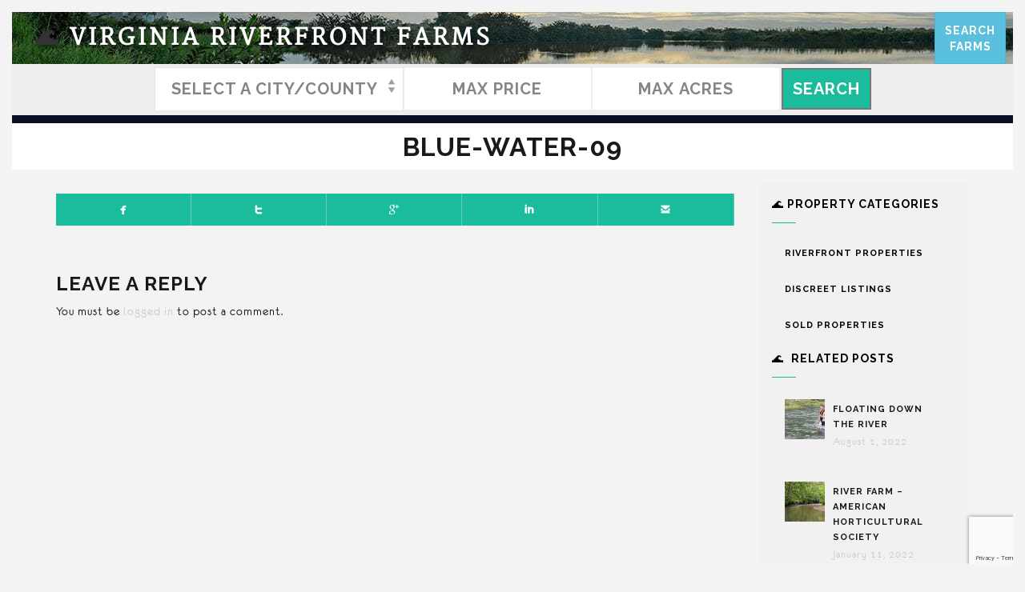

--- FILE ---
content_type: text/html; charset=UTF-8
request_url: http://virginiariverfrontfarms.com/property/blue-water-farm/blue-water-09/
body_size: 54416
content:
<!DOCTYPE html>
<html lang="en-US">

<head>
    <meta charset="UTF-8"/>
    <meta name="viewport" content="width=device-width, initial-scale=1.0">
    <link href='https://fonts.googleapis.com/css?family=Merriweather' rel='stylesheet' type='text/css'>
    <link rel="pingback" href="http://virginiariverfrontfarms.com/xmlrpc.php"/>
    <link rel="shortcut icon" href="/wp-content/uploads/2024/02/favicon-32x32-1.png">
    <!-- favicon from https://pixabay.com/illustrations/mountains-river-trees-forest-8175997/ -->

    <!--[if IE]>
      <script src="http://html5shiv.googlecode.com/svn/trunk/html5.js"></script>
    <![endif]-->

    <!--[if lte IE 9 ]>
      <link href="http://virginiariverfrontfarms.com/wp-content/themes/luxuryvilla/styles/ie.css" rel="stylesheet" type="text/css">
    <![endif]-->
    <meta name='robots' content='index, follow, max-image-preview:large, max-snippet:-1, max-video-preview:-1' />
	<style>img:is([sizes="auto" i], [sizes^="auto," i]) { contain-intrinsic-size: 3000px 1500px }</style>
	
	<!-- This site is optimized with the Yoast SEO plugin v24.8.1 - https://yoast.com/wordpress/plugins/seo/ -->
	<title>blue-water-09 - 🌊 Virginia Riverfront Farms</title>
	<link rel="canonical" href="http://virginiariverfrontfarms.com/property/blue-water-farm/blue-water-09/" />
	<meta property="og:locale" content="en_US" />
	<meta property="og:type" content="article" />
	<meta property="og:title" content="blue-water-09 - 🌊 Virginia Riverfront Farms" />
	<meta property="og:url" content="http://virginiariverfrontfarms.com/property/blue-water-farm/blue-water-09/" />
	<meta property="og:site_name" content="🌊 Virginia Riverfront Farms" />
	<meta property="og:image" content="http://virginiariverfrontfarms.com/property/blue-water-farm/blue-water-09" />
	<meta property="og:image:width" content="900" />
	<meta property="og:image:height" content="599" />
	<meta property="og:image:type" content="image/jpeg" />
	<meta name="twitter:card" content="summary_large_image" />
	<script type="application/ld+json" class="yoast-schema-graph">{"@context":"https://schema.org","@graph":[{"@type":"WebPage","@id":"http://virginiariverfrontfarms.com/property/blue-water-farm/blue-water-09/","url":"http://virginiariverfrontfarms.com/property/blue-water-farm/blue-water-09/","name":"blue-water-09 - 🌊 Virginia Riverfront Farms","isPartOf":{"@id":"http://virginiariverfrontfarms.com/#website"},"primaryImageOfPage":{"@id":"http://virginiariverfrontfarms.com/property/blue-water-farm/blue-water-09/#primaryimage"},"image":{"@id":"http://virginiariverfrontfarms.com/property/blue-water-farm/blue-water-09/#primaryimage"},"thumbnailUrl":"http://virginiariverfrontfarms.com/wp-content/uploads/2017/01/blue-water-09.jpg","datePublished":"2017-01-30T15:47:17+00:00","breadcrumb":{"@id":"http://virginiariverfrontfarms.com/property/blue-water-farm/blue-water-09/#breadcrumb"},"inLanguage":"en-US","potentialAction":[{"@type":"ReadAction","target":["http://virginiariverfrontfarms.com/property/blue-water-farm/blue-water-09/"]}]},{"@type":"ImageObject","inLanguage":"en-US","@id":"http://virginiariverfrontfarms.com/property/blue-water-farm/blue-water-09/#primaryimage","url":"http://virginiariverfrontfarms.com/wp-content/uploads/2017/01/blue-water-09.jpg","contentUrl":"http://virginiariverfrontfarms.com/wp-content/uploads/2017/01/blue-water-09.jpg","width":900,"height":599},{"@type":"BreadcrumbList","@id":"http://virginiariverfrontfarms.com/property/blue-water-farm/blue-water-09/#breadcrumb","itemListElement":[{"@type":"ListItem","position":1,"name":"Home","item":"http://virginiariverfrontfarms.com/"},{"@type":"ListItem","position":2,"name":"Riverfront Properties","item":"http://virginiariverfrontfarms.com/property_category/riverfront-properties/"},{"@type":"ListItem","position":3,"name":"Blue Water Farm","item":"http://virginiariverfrontfarms.com/property/blue-water-farm/"},{"@type":"ListItem","position":4,"name":"blue-water-09"}]},{"@type":"WebSite","@id":"http://virginiariverfrontfarms.com/#website","url":"http://virginiariverfrontfarms.com/","name":"🌊 Virginia Riverfront Farms","description":"Virginia Riverfront Farms for Sale","potentialAction":[{"@type":"SearchAction","target":{"@type":"EntryPoint","urlTemplate":"http://virginiariverfrontfarms.com/?s={search_term_string}"},"query-input":{"@type":"PropertyValueSpecification","valueRequired":true,"valueName":"search_term_string"}}],"inLanguage":"en-US"}]}</script>
	<!-- / Yoast SEO plugin. -->


<link rel="alternate" type="application/rss+xml" title="🌊 Virginia Riverfront Farms &raquo; Feed" href="http://virginiariverfrontfarms.com/feed/" />
<link rel="alternate" type="application/rss+xml" title="🌊 Virginia Riverfront Farms &raquo; Comments Feed" href="http://virginiariverfrontfarms.com/comments/feed/" />
<link rel="alternate" type="application/rss+xml" title="🌊 Virginia Riverfront Farms &raquo; blue-water-09 Comments Feed" href="http://virginiariverfrontfarms.com/property/blue-water-farm/blue-water-09/feed/" />
<script type="text/javascript">
/* <![CDATA[ */
window._wpemojiSettings = {"baseUrl":"https:\/\/s.w.org\/images\/core\/emoji\/15.0.3\/72x72\/","ext":".png","svgUrl":"https:\/\/s.w.org\/images\/core\/emoji\/15.0.3\/svg\/","svgExt":".svg","source":{"concatemoji":"http:\/\/virginiariverfrontfarms.com\/wp-includes\/js\/wp-emoji-release.min.js?ver=6.7.4"}};
/*! This file is auto-generated */
!function(i,n){var o,s,e;function c(e){try{var t={supportTests:e,timestamp:(new Date).valueOf()};sessionStorage.setItem(o,JSON.stringify(t))}catch(e){}}function p(e,t,n){e.clearRect(0,0,e.canvas.width,e.canvas.height),e.fillText(t,0,0);var t=new Uint32Array(e.getImageData(0,0,e.canvas.width,e.canvas.height).data),r=(e.clearRect(0,0,e.canvas.width,e.canvas.height),e.fillText(n,0,0),new Uint32Array(e.getImageData(0,0,e.canvas.width,e.canvas.height).data));return t.every(function(e,t){return e===r[t]})}function u(e,t,n){switch(t){case"flag":return n(e,"\ud83c\udff3\ufe0f\u200d\u26a7\ufe0f","\ud83c\udff3\ufe0f\u200b\u26a7\ufe0f")?!1:!n(e,"\ud83c\uddfa\ud83c\uddf3","\ud83c\uddfa\u200b\ud83c\uddf3")&&!n(e,"\ud83c\udff4\udb40\udc67\udb40\udc62\udb40\udc65\udb40\udc6e\udb40\udc67\udb40\udc7f","\ud83c\udff4\u200b\udb40\udc67\u200b\udb40\udc62\u200b\udb40\udc65\u200b\udb40\udc6e\u200b\udb40\udc67\u200b\udb40\udc7f");case"emoji":return!n(e,"\ud83d\udc26\u200d\u2b1b","\ud83d\udc26\u200b\u2b1b")}return!1}function f(e,t,n){var r="undefined"!=typeof WorkerGlobalScope&&self instanceof WorkerGlobalScope?new OffscreenCanvas(300,150):i.createElement("canvas"),a=r.getContext("2d",{willReadFrequently:!0}),o=(a.textBaseline="top",a.font="600 32px Arial",{});return e.forEach(function(e){o[e]=t(a,e,n)}),o}function t(e){var t=i.createElement("script");t.src=e,t.defer=!0,i.head.appendChild(t)}"undefined"!=typeof Promise&&(o="wpEmojiSettingsSupports",s=["flag","emoji"],n.supports={everything:!0,everythingExceptFlag:!0},e=new Promise(function(e){i.addEventListener("DOMContentLoaded",e,{once:!0})}),new Promise(function(t){var n=function(){try{var e=JSON.parse(sessionStorage.getItem(o));if("object"==typeof e&&"number"==typeof e.timestamp&&(new Date).valueOf()<e.timestamp+604800&&"object"==typeof e.supportTests)return e.supportTests}catch(e){}return null}();if(!n){if("undefined"!=typeof Worker&&"undefined"!=typeof OffscreenCanvas&&"undefined"!=typeof URL&&URL.createObjectURL&&"undefined"!=typeof Blob)try{var e="postMessage("+f.toString()+"("+[JSON.stringify(s),u.toString(),p.toString()].join(",")+"));",r=new Blob([e],{type:"text/javascript"}),a=new Worker(URL.createObjectURL(r),{name:"wpTestEmojiSupports"});return void(a.onmessage=function(e){c(n=e.data),a.terminate(),t(n)})}catch(e){}c(n=f(s,u,p))}t(n)}).then(function(e){for(var t in e)n.supports[t]=e[t],n.supports.everything=n.supports.everything&&n.supports[t],"flag"!==t&&(n.supports.everythingExceptFlag=n.supports.everythingExceptFlag&&n.supports[t]);n.supports.everythingExceptFlag=n.supports.everythingExceptFlag&&!n.supports.flag,n.DOMReady=!1,n.readyCallback=function(){n.DOMReady=!0}}).then(function(){return e}).then(function(){var e;n.supports.everything||(n.readyCallback(),(e=n.source||{}).concatemoji?t(e.concatemoji):e.wpemoji&&e.twemoji&&(t(e.twemoji),t(e.wpemoji)))}))}((window,document),window._wpemojiSettings);
/* ]]> */
</script>
<style id='wp-emoji-styles-inline-css' type='text/css'>

	img.wp-smiley, img.emoji {
		display: inline !important;
		border: none !important;
		box-shadow: none !important;
		height: 1em !important;
		width: 1em !important;
		margin: 0 0.07em !important;
		vertical-align: -0.1em !important;
		background: none !important;
		padding: 0 !important;
	}
</style>
<link rel='stylesheet' id='contact-form-7-css' href='http://virginiariverfrontfarms.com/wp-content/plugins/contact-form-7/includes/css/styles.css?ver=6.0.6' type='text/css' media='all' />
<link rel='stylesheet' id='related-posts-by-taxonomy-css' href='http://virginiariverfrontfarms.com/wp-content/plugins/related-posts-by-taxonomy/includes/assets/css/styles.css?ver=6.7.4' type='text/css' media='all' />
<link rel='stylesheet' id='luxuryvilla-bootstrap-css' href='http://virginiariverfrontfarms.com/wp-content/themes/luxuryvilla/assets/bootstrap/css/bootstrap.min.css?ver=1.0' type='text/css' media='all' />
<link rel='stylesheet' id='luxuryvilla-font-elegant-css' href='http://virginiariverfrontfarms.com/wp-content/themes/luxuryvilla/assets/elegant-font/style.css?ver=1.0' type='text/css' media='all' />
<link rel='stylesheet' id='luxuryvilla-font-social-css' href='http://virginiariverfrontfarms.com/wp-content/themes/luxuryvilla/assets/social-font/stylesheets.css?ver=1.0' type='text/css' media='all' />
<link rel='stylesheet' id='luxuryvilla-font-entypo-css' href='http://virginiariverfrontfarms.com/wp-content/themes/luxuryvilla/assets/meteor-entypo/fonts-entypo.css?ver=1.0' type='text/css' media='all' />
<link rel='stylesheet' id='luxuryvilla-property-font-css' href='http://virginiariverfrontfarms.com/wp-content/themes/luxuryvilla/assets/property-fonts/styles.css?ver=1.0' type='text/css' media='all' />
<link rel='stylesheet' id='owlcarouselbase-css' href='http://virginiariverfrontfarms.com/wp-content/themes/luxuryvilla/styles/owl.carousel.css?ver=1.0' type='text/css' media='all' />
<link rel='stylesheet' id='owlcarouseltheme-css' href='http://virginiariverfrontfarms.com/wp-content/themes/luxuryvilla/styles/owl.theme.css?ver=1.0' type='text/css' media='all' />
<link rel='stylesheet' id='owlcarouseltransitions-css' href='http://virginiariverfrontfarms.com/wp-content/themes/luxuryvilla/styles/owl.transitions.css?ver=1.0' type='text/css' media='all' />
<link rel='stylesheet' id='minimalect-css' href='http://virginiariverfrontfarms.com/wp-content/themes/luxuryvilla/styles/jquery.minimalect.css?ver=1.0' type='text/css' media='all' />
<link rel='stylesheet' id='bootval-css' href='http://virginiariverfrontfarms.com/wp-content/themes/luxuryvilla/assets/bootstrap-validator/css/bootstrapValidator.css?ver=1.0' type='text/css' media='all' />
<link rel='stylesheet' id='luxuryvilla-default-css' href='http://virginiariverfrontfarms.com/wp-content/themes/luxuryvilla/style.css?ver=6.7.4' type='text/css' media='all' />
<link rel='stylesheet' id='fancybox-css' href='http://virginiariverfrontfarms.com/wp-content/plugins/easy-fancybox/fancybox/1.5.4/jquery.fancybox.min.css?ver=6.7.4' type='text/css' media='screen' />
<style id='fancybox-inline-css' type='text/css'>
#fancybox-outer{background:#ffffff}#fancybox-content{background:#ffffff;border-color:#ffffff;color:#000000;}#fancybox-title,#fancybox-title-float-main{color:#fff}
</style>
<script type="text/javascript" src="http://virginiariverfrontfarms.com/wp-includes/js/jquery/jquery.min.js?ver=3.7.1" id="jquery-core-js"></script>
<script type="text/javascript" src="http://virginiariverfrontfarms.com/wp-includes/js/jquery/jquery-migrate.min.js?ver=3.4.1" id="jquery-migrate-js"></script>
<link rel="https://api.w.org/" href="http://virginiariverfrontfarms.com/wp-json/" /><link rel="alternate" title="JSON" type="application/json" href="http://virginiariverfrontfarms.com/wp-json/wp/v2/media/3063" /><link rel="EditURI" type="application/rsd+xml" title="RSD" href="http://virginiariverfrontfarms.com/xmlrpc.php?rsd" />
<meta name="generator" content="WordPress 6.7.4" />
<link rel='shortlink' href='http://virginiariverfrontfarms.com/?p=3063' />
<link rel="alternate" title="oEmbed (JSON)" type="application/json+oembed" href="http://virginiariverfrontfarms.com/wp-json/oembed/1.0/embed?url=http%3A%2F%2Fvirginiariverfrontfarms.com%2Fproperty%2Fblue-water-farm%2Fblue-water-09%2F" />
<link rel="alternate" title="oEmbed (XML)" type="text/xml+oembed" href="http://virginiariverfrontfarms.com/wp-json/oembed/1.0/embed?url=http%3A%2F%2Fvirginiariverfrontfarms.com%2Fproperty%2Fblue-water-farm%2Fblue-water-09%2F&#038;format=xml" />

        

			<link href='//fonts.googleapis.com/css?family=Raleway:100,200,300,400,500,600,700,800,900' rel='stylesheet' type='text/css'>
	
	

	<style type="text/css">

		body {
						color: #18191a;
		
					}

		.gm-style {
			font-family: eurofurence regular;
			font-size: 16px;
		}

		p.meta a,
		article.post h2.entry-title,
		article.post h2.entry-title a,
		article.post h2.entry-title a:hover,
		body.search article.page h2.entry-title,
		body.search article.page h2.entry-title a,
		body.search article.page h2.entry-title a:hover,
		body.search article.property_cpt h2.entry-title,
		body.search article.property_cpt h2.entry-title a,
		body.search article.property_cpt h2.entry-title a:hover,
		article.post footer ul.post-tags li a,
		.featured-icon-box h5,
		.featured-image-box h5 {
			font-family: eurofurence regular;
		}

		p.meta a,
		article.post footer ul.post-tags li a,
		.nav-pills > li > a,
		.categories_filter a,
		.contact-map-wrapper .contact-map-overlay .contact-map-address-wrapper a.gg-contact-email,
		.contact-map-address-wrapper,
		.wpb_content_element .wpb_tour_tabs_wrapper .wpb_tabs_nav a,
		.wpb_content_element .wpb_accordion_header a,
		.room-wrapper .room-price,
		.widget.widget_archive a,
		.widget.widget_calendar a,
		.widget.widget_categories a,
		.widget.widget_pages a,
		.widget.widget_meta a,
		.widget.widget_recent_comments a,
		.widget.widget_recent_entries a,
		.widget.widget_tag_cloud a,
		.widget.widget_nav_menu a,
		a.more-link,
		h1, 
		h2,
		h3,
		h4,
		h5,
		h6,
		cite,
		.btn,
		legend,
		.form-control,
		#site-title a.brand,
		#site-title small,
		#main-menu.nav > li > a,
		.dropdown-menu > li > a,
		.dropdown-header,
		.datepicker td,
		.datepicker th,
		.slideshow-property-meta ul.property-meta,
		.single-property-content ul.property-meta,
		.homepage-var3-property-meta ul.property-meta,
		.homepage-var5-property-meta ul.property-meta,
		.single-property-img-caption,
		.single-property-content-area .post-social .gg-share,
		.pagination > li > a,
		.pagination > li > span,
		.error404 #content .gg-404,
		#areas-map-controls .ullist li a,
		.contact-map-wrapper .contact-map-overlay .contact-map-address-wrapper,
		.booking-form-wrapper.form-inline label,
		.booking-form-wrapper legend span,
		.booking-form-wrapper #gg-ajax-rooms .radio label .gg-room-name,
		.booking-form-wrapper #gg-ajax-rooms .radio label .gg-room-type,
		.booking-form-wrapper #gg-ajax-rooms .radio label .gg-room-price,
		.vc_progress_bar .vc_single_bar small.vc_label,
		.counter-holder p,
		.panel-heading,
		.minict_wrapper,
		.minict_wrapper span {
			font-family: Raleway;
		}

		/* Link colors */
		
		/* Headings colors */
		
		/* Primary colors */
		
		
		
	</style>
    </head>
<body class="attachment attachment-template-default single single-attachment postid-3063 attachmentid-3063 attachment-jpeg wpb-is-off" style="background-image: url(
/wp-content/uploads/2017/01/river-banner.jpg
);background-repeat: no-repeat">

<!-- Site border -->
<div id="site-border-left"></div>
<div id="site-border-right"></div>
<div id="site-border-top"></div>
<div id="site-border-bottom"></div>

<!-- Preloader -->
<div id="ip-container">

<div class="ip-header">
  <div class="ip-loader">
  </div>
</div>

<div id="loader" class="pageload-overlay" data-opening="M 0,0 80,-10 80,60 0,70 0,0" data-closing="M 0,-10 80,-20 80,-10 0,0 0,-10"></div><!-- /pageload-overlay -->


<header class="site-header default header-style2" role="banner">

<nav role="navigation">
    <div class="navbar navbar-default navbar-static-top">
        <div class="container-fluid">

            <!-- Brand and toggle get grouped for better mobile display -->

            <div class="navbar-header" style="">
              <!--<button type="button" class="navbar-toggle" data-toggle="collapse" data-target="#main-navbar-collapse">
                <span class="sr-only">Toggle navigation</span>
                <span class="icon-bar"></span>
                <span class="icon-bar"></span>
                <span class="icon-bar"></span>
              </button>-->
                <!-- Begin logo -->
                <div class="logo-wrapper" style="display:flex;}">
<div id="site-title" class="text"><a class="brand" href="http://virginiariverfrontfarms.com/" title="🌊 Virginia Riverfront Farms" rel="home"><span class='gg-first-word'>🌊</span> Virginia Riverfront Farms</a></div>
<style>.navbar-header {float:none;}</style><button type="button" class="btn btn-info" style="font-size:14px;margin-right:9px;margin-left:auto;" title="Search Farms for Sale" onclick="location.href='/search-virginia-farms-for-sale/'" type="button">Search<br>Farms</button>

</div>    
                <!-- End logo -->


            </div>



            <div class="navbar-collapse collapse" id="main-navbar-collapse">
            
                <!-- Begin Main Navigation -->
                                <!-- End Main Navigation -->

                <!-- Property select -->
                <!-- 

 -->

                <!-- WPML -->
                            </div>
        </div>
    </div>
</nav>

</header>
<!-- End Header. Begin Template Content -->
  <style>
@media all{
.wpl_search_from_box{border-bottom:1px solid #e6e6e6;padding:1em 0.3em;margin:0 auto 2em;position:relative;font-size:13px;}
.wpl_search_from_box *,.wpl_search_from_box *:before,.wpl_search_from_box *:after{-moz-box-sizing:border-box;-webkit-box-sizing:border-box;box-sizing:border-box;}
.wpl_search_from_box select{padding:0 3px;height:35px;border-color:#e6e6e6;}
.wpl_search_from_box .wpl_search_from_box_top{*zoom:1;}
.wpl_search_from_box .wpl_search_from_box_top:after{content:"";display:table;clear:both;}
.wpl_search_from_box .wpl_search_from_box_top label{display:none;}
.wpl_search_from_box .wpl_search_from_box_bot{*zoom:1;display:none;margin:0 -10px;}
.wpl_search_from_box .wpl_search_from_box_bot:after{content:"";display:table;clear:both;}
.wpl_search_from_box .wpl_search_field_container{float:left;margin:0 3px;}
.wpl_search_from_box .wpl_search_from_box_top{margin:0 0 10px 0;}
.wpl_search_from_box .wpl_search_from_box_top .wpl_search_field_container{margin-bottom:10px;}
.wpl_search_field_container{min-height:35px;line-height:33px;}
.minict_wrapper span{padding-left: 20px;padding-right: 30px;}
div#wpl2_search_field_container_3{width:895px;}
@media (max-width: 768px){
.wpl_search_from_box .wpl_search_from_box_top .wpl_search_field_container:not(.radiussearch){*zoom:1;
  height:auto;
  margin:3px 0;}
.wpl_search_from_box .wpl_search_from_box_top .wpl_search_field_container:not(.radiussearch):after{content:"";display:table;clear:both;}
}
@media (max-width: 480px){
.wpl_search_from_box .wpl_search_from_box_top .wpl_search_field_container{width:100%!important;height:auto!important;margin:3px 0;}
}
.clearfix:after,.clearfix:before{content:"";display:table;clear:both;}
[class^="wpl"],[class*="wpl"]{-moz-box-sizing:border-box;-webkit-box-sizing:border-box;box-sizing:border-box;}
*{box-sizing:border-box;}
input[type=number],input[type=submit]{-webkit-appearance:none;-webkit-border-radius:0;}
input,select{font:100% Arial,Helvetica,sans-serif;vertical-align:middle;color:#000;}
select{border-style:solid;}
form{margin:0;padding:0;border-style:none;}
.clearfix:after{content:"";display:table;clear:both;}
@media only screen and (max-width: 1000px){
#wpl_default_search_2{display:none;}
}
#wpl_default_search_2{//:flex;display text-align:center;//:-26px!important;margin-bottom padding-top:9px!important;padding-bottom:0!important;background-color:#ededed;padding-top:4px!important;padding-bottom:0px!important;margin-bottom:-5px;}
input[type="number"],.wpl_search_from_box *{font-size:20px!important;}
.wpl_search_from_box select,input[type="number"]{font-weight:bold;}
input[type=submit]{-webkit-appearance:button;height:52px;margin-left:2px;margin-top:1px;border:2px solid #777;}
.wpl_search_from_box .wpl_search_from_box_top .wpl_search_field_container{float:unset;}
.wpl_search_from_box{padding:0;margin:0;}
input[type=number],select{height:54px;padding-top:0;padding-bottom:0;max-width:125px}
input[type=number],select{background-color:#ffffff;font-size:13px;color:#768894;}
input[type=number]:focus,select:focus{border-color:#edeef2;}
input[type=number],select{border-width:1px;border-color:#edeef2;border-radius:0px;}
.wpl_search_from_box .wpl_search_from_box_top label{display:none;}
}
/*! CSS Used from: Embedded */
.wpl_search_from_box .wpl_search_from_box_top .wpl_search_field_container{display:inline-flex;}

.wpl_search_from_box input[type='number']{min-width:235px;}
.wpl_search_from_box *{font-size:100%;text-transform:uppercase;text-decoration:none;}
.wpl_search_from_box{border-bottom:0;}
#wpl_default_search_2{background-color:#ededed;text-align:center;}
.wpl_search_from_box .wpl_search_from_box_top{margin-bottom:0;padding:0;}
input[type=number]{-moz-appearance:textfield;}
/*! CSS Used fontfaces */
@font-face{font-display:block;font-family:'Roboto';font-style:italic;font-weight:400;src:url(https://fonts.gstatic.com/s/roboto/v30/KFOkCnqEu92Fr1Mu51xIIzc.ttf) format('truetype');}
@font-face{font-display:block;font-family:'Roboto';font-style:italic;font-weight:700;src:url(https://fonts.gstatic.com/s/roboto/v30/KFOjCnqEu92Fr1Mu51TzBic6CsE.ttf) format('truetype');}
@font-face{font-display:block;font-family:'Roboto';font-style:normal;font-weight:300;src:url(https://fonts.gstatic.com/s/roboto/v30/KFOlCnqEu92Fr1MmSU5fBBc9.ttf) format('truetype');}
@font-face{font-display:block;font-family:'Roboto';font-style:normal;font-weight:400;src:url(https://fonts.gstatic.com/s/roboto/v30/KFOmCnqEu92Fr1Mu4mxP.ttf) format('truetype');}
@font-face{font-display:block;font-family:'Roboto';font-style:normal;font-weight:700;src:url(https://fonts.gstatic.com/s/roboto/v30/KFOlCnqEu92Fr1MmWUlfBBc9.ttf) format('truetype');}
@font-face{font-display:block;font-family:'Roboto';font-style:normal;font-weight:900;src:url(https://fonts.gstatic.com/s/roboto/v30/KFOlCnqEu92Fr1MmYUtfBBc9.ttf) format('truetype');}
</style>
<div id="wpl_default_search_2">
    <form action="https://virginiafarmsforsale.com/search/" id="wpl_search_form_2" method="GET" name="classic" onsubmit="return wpl_do_search_2(" wpl_searchwidget_2 ');'="" class="wpl_search_from_box clearfix wpl_search_kind0 wpl-search-default ">

        <!-- Do not change the ID -->
        <div id="wpl_searchwidget_2" class="clearfix">
            <div class="wpl_search_from_box_top">
                <div class="wpl_search_field_container wpl_search_field_property_types wpl_search_field_container_3 select_type " id="wpl2_search_field_container_3" style="">
                    <label>Property Type</label>
                    <input type="hidden" class="wpl_search_widget_field_unit" name="widget_id" id="widget_id" value="1">

                    <select id="sf_text_location4_name" name="sf_text_location4_name" class="classic-long" style="background-color:#fff;border-top:1px solid #9b9b9e;border-left:1px solid #9b9b9e;" size="1">
              
        <option value="" selected="">Select a City/County</option>
        <option class="wpl_pt_parent wpl_pt_parent1" value="">ALL VIRGINIA COUNTIES</option>
        <option class="wpl_pt_parent wpl_pt_parent1" value="Accomack">Accomack</option>
        <option class="wpl_pt_parent wpl_pt_parent1" value="Albemarle">Albemarle</option>
        <option class="wpl_pt_parent wpl_pt_parent1" value="Amherst">Amherst</option>
        <option class="wpl_pt_parent wpl_pt_parent1" value="Arlington">Arlington</option>
        <option class="wpl_pt_parent wpl_pt_parent1" value="Augusta">Augusta</option>
        <option class="wpl_pt_parent wpl_pt_parent1" value="Bath">Bath</option>
        <option class="wpl_pt_parent wpl_pt_parent1" value="Montgomery">Blacksburg</option>
        <option class="wpl_pt_parent wpl_pt_parent1" value="Botetourt">Botetourt</option>
        <option class="wpl_pt_parent wpl_pt_parent1" value="Buckingham">Buckingham</option>
        <option class="wpl_pt_parent wpl_pt_parent1" value="Caroline">Caroline</option>
        <option class="wpl_pt_parent wpl_pt_parent1" value="Charlottesville">Charlottesville</option>
        <option class="wpl_pt_parent wpl_pt_parent1" value="Chesterfield">Chesterfield</option>
        <option class="wpl_pt_parent wpl_pt_parent1" value="CLARKE">Clarke</option>
        <option class="wpl_pt_parent wpl_pt_parent1" value="Culpeper">Culpeper</option>
        <option class="wpl_pt_parent wpl_pt_parent1" value="Cumberland">Cumberland</option>
        <option class="wpl_pt_parent wpl_pt_parent1" value="Fairfax">Fairfax</option>
        <option class="wpl_pt_parent wpl_pt_parent1" value="Fauquier">Fauquier</option>
        <option class="wpl_pt_parent wpl_pt_parent1" value="Fluvanna">Fluvanna</option>
        <option class="wpl_pt_parent wpl_pt_parent1" value="Frederick">Frederick</option>
        <option class="wpl_pt_parent wpl_pt_parent1" value="Goochland">Goochland</option>
        <option class="wpl_pt_parent wpl_pt_parent1" value="Greene">Greene</option>
        <option class="wpl_pt_parent wpl_pt_parent1" value="Hanover">Hanover</option>
        <option class="wpl_pt_parent wpl_pt_parent1" value="Henrico">Henrico</option>
        <option class="wpl_pt_parent wpl_pt_parent1" value="Highland">Highland</option>
        <option class="wpl_pt_parent wpl_pt_parent1" value="King George">King George</option>
        <option class="wpl_pt_parent wpl_pt_parent1" value="Loudoun">Loudoun</option>
        <option class="wpl_pt_parent wpl_pt_parent1" value="Louisa">Louisa</option>
        <option class="wpl_pt_parent wpl_pt_parent1" value="Madison">Madison</option>
        <option class="wpl_pt_parent wpl_pt_parent1" value="Nelson">Nelson</option>
        <option class="wpl_pt_parent wpl_pt_parent1" value="Orange">Orange</option>
        <option class="wpl_pt_parent wpl_pt_parent1" value="Page">Page</option>
        <option class="wpl_pt_parent wpl_pt_parent1" value="Prince William">Prince William</option>
        <option class="wpl_pt_parent wpl_pt_parent1" value="Rappahannock">Rappahannock</option>
        <option class="wpl_pt_parent wpl_pt_parent1" value="Richmond">Richmond</option>
        <option class="wpl_pt_parent wpl_pt_parent1" value="Roanoke">Roanoke</option>
        <option class="wpl_pt_parent wpl_pt_parent1" value="Rockbridge">Rockbridge</option>
        <option class="wpl_pt_parent wpl_pt_parent1" value="Rockingham">Rockingham</option>
        <option class="wpl_pt_parent wpl_pt_parent1" value="Shenandoah">Shenandoah</option>
        <option class="wpl_pt_parent wpl_pt_parent1" value="Spotsylvania">Spotsylvania</option>
        <option class="wpl_pt_parent wpl_pt_parent1" value="Stafford">Stafford</option>
        <option class="wpl_pt_parent wpl_pt_parent1" value="Staunton">Staunton</option>
        <option class="wpl_pt_parent wpl_pt_parent1" value="Warren">Warren</option>
        <option class="wpl_pt_parent wpl_pt_parent1" value="Waynesboro">Waynesboro</option>
        <option class="wpl_pt_parent wpl_pt_parent1" value="Westmoreland">Westmoreland</option>
            </select>


                    <input type="hidden" class="wpl_search_widget_field_unit" name="sf_unit_price" id="sf_unit_price" value="260">
                    <input type="hidden" class="wpl_search_widget_field_unit" name="sf_unit_lot_area" id="sf_unit_lot_area" value="3">

                    <input type="hidden" class="wpl_search_widget_field_unit" name="sf_min_price" id="sf_min_price" value="750000">

                    <!--
                    <label id="wpl_search_widget_from_label2" class="wpl_search_widget_from_label" for="sf_min_price">Min Price</label>
                    <input class="comma_added" name="sf_min_price" type="number" id="sf_min_price" value="" placeholder="Min Price">
                    -->

                    <label id="wpl_search_widget_to_label2" class="wpl_search_widget_to_label" for="sf_max_price">Max Price</label>
                    <input class="comma_added2" name="sf_max_price" type="number" id="sf_max_price" value="" placeholder="Max Price">

                    <!--
                    <label id="wpl_search_widget_from_label2" class="wpl_search_widget_from_label" for="sf_tmin_bedrooms">Min Bedrooms</label>
                    <input name="sf_tmin_bedrooms" type="number" id="sf_tmin_bedrooms" value="" placeholder="Min Bedrms">
                    -->

                    <input type="hidden" class="wpl_search_widget_field_unit" name="sf_min_lot_area" id="sf_min_lot_area" value="40">

                    <!--
                    <label id="wpl_search_widget_to_label2" class="wpl_search_widget_to_label" for="sf_min_lot_area">Min Acres</label>
                    <input name="sf_min_lot_area" type="number" id="sf_min_lot_area" value="" placeholder="Min Acres">
                    -->

                    <label id="wpl_search_widget_to_label2" class="wpl_search_widget_to_label" for="sf_max_lot_area">max Acres</label>
                    <input name="sf_max_lot_area" type="number" id="sf_max_lot_area" value="" placeholder="Max Acres">
               
                <input id="wpl_search_widget_submit2" class="wpl_search_widget_submit" onclick="this.value = this.value.replace(/,/g, &#39;&#39;)" type="submit" value="Search">
 </div>
            </div>
            <div class="wpl_search_from_box_bot" id="wpl_search_from_box_bot2">
            </div>
        </div>
    </form>
</div>


    
    
            
        
        <section id="subheader" class="">
            
            
                        <div class="container-fluid">
                <div class="row">
                    <div class="col-md-12">
                        
                        <header class="page-title">
                            <h1><span class='gg-single-first-word'>blue-water-09</span></h1>
                        </header>

                    </div><!--/.col-md-12 -->
                </div><!--/.row -->
            </div>
            
            
        </section>
        

<section id="content">
    <div class="container">
        <div class="row">
            <div class="col-xs-12 col-md-9 pull-left">

                

<article id="post-3063" class="post-3063 attachment type-attachment status-inherit hentry">

	
	<div class="article-wrapper">
		<header class="entry-header">
			<div class="article-header-body no-border">
				
								<p class="meta"><span class="post-date"><i class="icon_clock_alt"></i> <a href="http://virginiariverfrontfarms.com/property/blue-water-farm/blue-water-09/" title="10:47 am" rel="bookmark"><time class="entry-date" datetime="2017-01-30T10:47:17-05:00">January 30, 2017</time></a></span><span class="post-comments"><i class="icon_comment_alt"></i> <a href="http://virginiariverfrontfarms.com/property/blue-water-farm/blue-water-09/#respond">No Comments</a></span></p>
					

			</div>
		</header><!-- .entry-header -->

							
				<footer class="entry-meta">
								</footer><!-- .entry-meta -->
			</div><!-- .article-wrapper -->
</article><!-- #post -->
                
                                
                
<div class="post-social">
	<div class="row">
		<div class="col-md-12">
			<ul class="nav nav-justified">                   
		    	<li><a class="symbol social-facebook" title="facebook" target="_blank" href="http://www.facebook.com/sharer.php?u=http://virginiariverfrontfarms.com/property/blue-water-farm/blue-water-09/&amp;images=http://virginiariverfrontfarms.com/wp-content/uploads/2017/01/blue-water-09-150x150.jpg"></a></li>
		        <li><a class="symbol social-twitter" title="twitter" target="_blank" href="https://twitter.com/share?url=http://virginiariverfrontfarms.com/property/blue-water-farm/blue-water-09/&amp;text=Check out this http://virginiariverfrontfarms.com/property/blue-water-farm/blue-water-09/"></a></li>
		        <li><a class="symbol social-google" title="googleplus" target="_blank" href="https://plus.google.com/share?url=http://virginiariverfrontfarms.com/property/blue-water-farm/blue-water-09/"></a></li>
		        <li><a class="symbol social-linkedin" title="linkedin" target="_blank" href="http://www.linkedin.com/shareArticle?mini=true&amp;url=http://virginiariverfrontfarms.com/property/blue-water-farm/blue-water-09/"></a></li>
		        <li><a class="symbol social-send" title="email" href="mailto:?subject=blue-water-09&amp;body=http://virginiariverfrontfarms.com/property/blue-water-farm/blue-water-09/"></a></li>
		    </ul>
		</div>
	
    </div>    
</div>
                <div id="comments" class="comments-area">
    
	<div id="respond" class="comment-respond">
		<h3 id="reply-title" class="comment-reply-title">Leave a Reply <small><a rel="nofollow" id="cancel-comment-reply-link" href="/property/blue-water-farm/blue-water-09/#respond" style="display:none;">Cancel reply</a></small></h3><p class="must-log-in">You must be <a href="http://virginiariverfrontfarms.com/wp-login.php?redirect_to=http%3A%2F%2Fvirginiariverfrontfarms.com%2Fproperty%2Fblue-water-farm%2Fblue-water-09%2F">logged in</a> to post a comment.</p>	</div><!-- #respond -->
	</div><!-- #comments .comments-area -->
            </div><!-- /.col-9 col-sm-9 col-lg-9 -->

                        <div class="col-xs-12 col-md-3 pull-right">
                <aside class="sidebar-nav">
                    

    <div id="nav_menu-2" class="widget widget_nav_menu"><h4 class="widget-title"><span class='gg-first-word'>🌊</span> PROPERTY CATEGORIES</h4><div class="menu-property-categories-container"><ul id="menu-property-categories" class="menu"><li id="menu-item-1995" class="menu-item menu-item-type-custom menu-item-object-custom menu-item-1995"><a href="http://virginiariverfrontfarms.com/property_category/riverfront-properties/">Riverfront Properties</a></li>
<li id="menu-item-2008" class="menu-item menu-item-type-custom menu-item-object-custom menu-item-2008"><a href="http://virginiariverfrontfarms.com/property_category/discreet-listings/">Discreet Listings</a></li>
<li id="menu-item-1996" class="menu-item menu-item-type-custom menu-item-object-custom menu-item-1996"><a href="http://virginiariverfrontfarms.com/property_category/sold/">Sold Properties</a></li>
</ul></div></div><div id="gg_recent_posts_widget-2" class="widget recent_post_thumbnails"><h4 class="widget-title"><span class='gg-first-word'>🌊 </span> RELATED POSTS</h4>
		<ul class="media-list">
		  				 
			 <li class="media">
			 
			 	<a class="pull-left" href="http://virginiariverfrontfarms.com/floating-down-the-river/" title="Floating down the River">
				 	<img class="media-object" src="http://virginiariverfrontfarms.com/wp-content/uploads/2022/08/water-3318605__340-50x50.jpg" />				</a>

				<div class="media-body">
			      <h4 class="media-heading"><a href="http://virginiariverfrontfarms.com/floating-down-the-river/" title="Floating down the River">Floating down the River</a></h4>
			      <span class="post-date">August 1, 2022</span>
			    </div>
								 
			 </li>
		  	
		  				 
			 <li class="media">
			 
			 	<a class="pull-left" href="http://virginiariverfrontfarms.com/river-farm-american-horticultural-society/" title="River Farm &#8211; American Horticultural Society">
				 	<img class="media-object" src="http://virginiariverfrontfarms.com/wp-content/uploads/2021/08/River-Park-25-50x50.jpg" />				</a>

				<div class="media-body">
			      <h4 class="media-heading"><a href="http://virginiariverfrontfarms.com/river-farm-american-horticultural-society/" title="River Farm &#8211; American Horticultural Society">River Farm &#8211; American Horticultural Society</a></h4>
			      <span class="post-date">January 11, 2022</span>
			    </div>
								 
			 </li>
		  	
		  				 
			 <li class="media">
			 
			 	<a class="pull-left" href="http://virginiariverfrontfarms.com/fun-and-adventure-on-the-james-river-in-virginia/" title="Fun and Adventure on the James River in Virginia ">
				 	<img class="media-object" src="http://virginiariverfrontfarms.com/wp-content/uploads/2021/11/Rockfish-River-31-50x50.jpg" />				</a>

				<div class="media-body">
			      <h4 class="media-heading"><a href="http://virginiariverfrontfarms.com/fun-and-adventure-on-the-james-river-in-virginia/" title="Fun and Adventure on the James River in Virginia ">Fun and Adventure on the James River in Virginia </a></h4>
			      <span class="post-date">November 8, 2021</span>
			    </div>
								 
			 </li>
		  	
		  				 
			 <li class="media">
			 
			 	<a class="pull-left" href="http://virginiariverfrontfarms.com/hughes-river/" title="Hughes River">
				 	<img class="media-object" src="http://virginiariverfrontfarms.com/wp-content/uploads/2020/05/water-hughes-50x50.jpg" />				</a>

				<div class="media-body">
			      <h4 class="media-heading"><a href="http://virginiariverfrontfarms.com/hughes-river/" title="Hughes River">Hughes River</a></h4>
			      <span class="post-date">May 27, 2020</span>
			    </div>
								 
			 </li>
		  	
		  			  	</ul>
		  	<div class="clearfix"></div>
		</div><div id="text-4" class="widget widget_text"><h4 class="widget-title"><span class='gg-first-word'>🌊</span> SOCIAL MEDIA</h4>			<div class="textwidget"><a href="https://www.facebook.com/Virginia-Riverfront-Farms-1315356028525514/" target="_blank" /><img src="http://virginiariverfrontfarms.com/wp-content/uploads/2017/01/find-us-on-fb.png" /></a></div>
		</div>                </aside>
                <!--/aside .sidebar-nav -->
            </div><!-- /.col-4 col-sm-4 col-lg-4 -->
            
        </div><!-- /.row -->
    </div><!--/.container -->    
</section>

                    <footer class="site-footer">
                <div class="container-fluid">
                    


<div class="footer-widgets-holder">	
	<div class="row">	

				<div class="col-md-9">
			  <div id="text-10" class="widget widget_text">			<div class="textwidget"><strong id="discreet">&nbsp;</strong></div>
		</div><div id="text-11" class="widget widget_text"><h4 class="widget-title"><span class='gg-first-word'>LIVE</span> YOUR DREAM</h4>			<div class="textwidget"><img src="http://virginiariverfrontfarms.com/wp-content/uploads/2017/01/river.jpg">
<br />
<br />
<br />
<img src="http://virginiariverfrontfarms.com/wp-content/uploads/2017/02/ve-disclaimer-min.jpg"></div>
		</div>		</div>

		
				<div class="col-md-3">
			<div id="text-7" class="widget widget_text">			<div class="textwidget"><strong id="discreet">&nbsp;</strong></div>
		</div><div id="text-8" class="widget widget_text"><h4 class="widget-title"><span class='gg-first-word'>🌊</span> PRIVATELY MARKETED PROPERTIES</h4>			<div class="textwidget">VirginiariverFrontFarms.com discreetly represents many businesses that are for sale. Please contact us for more information on these exclusive opportunities.
<br /><br />
VirginiariverFrontFarms.com works closely with a number of businesses which are privately available for sale and priced between $500,000 and $25,000,000.</div>
		</div><div id="text-9" class="widget widget_text"><h4 class="widget-title"><span class='gg-first-word'>INQUIRE</span> FOR MORE DETAILS</h4>			<div class="textwidget"><div style="overflow: hidden;">
<div class="wpcf7 no-js" id="wpcf7-f1776-o1" lang="en-US" dir="ltr" data-wpcf7-id="1776">
<div class="screen-reader-response"><p role="status" aria-live="polite" aria-atomic="true"></p> <ul></ul></div>
<form action="/property/blue-water-farm/blue-water-09/#wpcf7-f1776-o1" method="post" class="wpcf7-form init" aria-label="Contact form" novalidate="novalidate" data-status="init">
<div style="display: none;">
<input type="hidden" name="_wpcf7" value="1776" />
<input type="hidden" name="_wpcf7_version" value="6.0.6" />
<input type="hidden" name="_wpcf7_locale" value="en_US" />
<input type="hidden" name="_wpcf7_unit_tag" value="wpcf7-f1776-o1" />
<input type="hidden" name="_wpcf7_container_post" value="0" />
<input type="hidden" name="_wpcf7_posted_data_hash" value="" />
<input type="hidden" name="_wpcf7_recaptcha_response" value="" />
</div>
<p><span class="wpcf7-form-control-wrap" data-name="your-name"><input size="40" maxlength="400" class="wpcf7-form-control wpcf7-text wpcf7-validates-as-required" aria-required="true" aria-invalid="false" placeholder="Name" value="" type="text" name="your-name" /></span>
</p>
<p><span class="wpcf7-form-control-wrap" data-name="email-63"><input size="40" maxlength="400" class="wpcf7-form-control wpcf7-email wpcf7-validates-as-required wpcf7-text wpcf7-validates-as-email" aria-required="true" aria-invalid="false" placeholder="EMail" value="" type="email" name="email-63" /></span>
</p>
<p><span class="wpcf7-form-control-wrap" data-name="tel-344"><input size="40" maxlength="400" class="wpcf7-form-control wpcf7-tel wpcf7-text wpcf7-validates-as-tel" aria-invalid="false" placeholder="Telephone" value="" type="tel" name="tel-344" /></span>
</p>
<p><span class="wpcf7-form-control-wrap" data-name="your-acres"><select class="wpcf7-form-control wpcf7-select" aria-invalid="false" name="your-acres"><option value="">Acres</option><option value="1 - 10 Acres">1 - 10 Acres</option><option value="10 - 25 Acres">10 - 25 Acres</option><option value="25 - 50 Acres">25 - 50 Acres</option><option value="50 - 100 Acres">50 - 100 Acres</option></select></span>
</p>
<p><span class="wpcf7-form-control-wrap" data-name="your-price"><select class="wpcf7-form-control wpcf7-select" aria-invalid="false" name="your-price"><option value="">Price Range</option><option value="$100,000 - $250,000">$100,000 - $250,000</option><option value="$250,000 - $500,000">$250,000 - $500,000</option><option value="$500,000 - $1,000,000">$500,000 - $1,000,000</option><option value="$1,000,000 - $2,500,000">$1,000,000 - $2,500,000</option><option value="$2,500,000+">$2,500,000+</option></select></span>
</p>
<p><span class="wpcf7-form-control-wrap" data-name="your-message"><textarea cols="40" rows="10" maxlength="2000" class="wpcf7-form-control wpcf7-textarea" aria-invalid="false" placeholder="MESSAGE" name="your-message"></textarea></span><br />

</p>
<p><input class="wpcf7-form-control wpcf7-submit has-spinner" type="submit" value="Send EMail" />
</p><div class="wpcf7-response-output" aria-hidden="true"></div>
</form>
</div>
</div></div>
		</div><div id="text-14" class="widget widget_text">			<div class="textwidget"><p>Equal Housing Opportunity.</p>
</div>
		</div>		</div>

		<div class="clearfix visible-sm"></div>
		
	</div>
</div>

                </div><!-- /container -->
            </footer>
        
        
        </div><!-- /#ip-container -->
    
                    <script type="text/javascript">
                //<![CDATA[
                    var clicky_site_ids = clicky_site_ids || [];
clicky_site_ids.push(101023513);
(function() {
var s = document.createElement('script');
s.type = 'text/javascript';
s.async = true;
s.src = '//static.getclicky.com/js';
( document.getElementsByTagName('head')[0] || document.getElementsByTagName('body')[0] ).appendChild( s );
})();                //]]>
            </script>
        
        <link rel='stylesheet' id='magnific-css' href='http://virginiariverfrontfarms.com/wp-content/themes/luxuryvilla/styles/magnific-popup.css?ver=1.0' type='text/css' media='all' />
<script type="text/javascript" src="http://virginiariverfrontfarms.com/wp-includes/js/dist/hooks.min.js?ver=4d63a3d491d11ffd8ac6" id="wp-hooks-js"></script>
<script type="text/javascript" src="http://virginiariverfrontfarms.com/wp-includes/js/dist/i18n.min.js?ver=5e580eb46a90c2b997e6" id="wp-i18n-js"></script>
<script type="text/javascript" id="wp-i18n-js-after">
/* <![CDATA[ */
wp.i18n.setLocaleData( { 'text direction\u0004ltr': [ 'ltr' ] } );
/* ]]> */
</script>
<script type="text/javascript" src="http://virginiariverfrontfarms.com/wp-content/plugins/contact-form-7/includes/swv/js/index.js?ver=6.0.6" id="swv-js"></script>
<script type="text/javascript" id="contact-form-7-js-before">
/* <![CDATA[ */
var wpcf7 = {
    "api": {
        "root": "http:\/\/virginiariverfrontfarms.com\/wp-json\/",
        "namespace": "contact-form-7\/v1"
    }
};
/* ]]> */
</script>
<script type="text/javascript" src="http://virginiariverfrontfarms.com/wp-content/plugins/contact-form-7/includes/js/index.js?ver=6.0.6" id="contact-form-7-js"></script>
<script type="text/javascript" src="http://virginiariverfrontfarms.com/wp-includes/js/comment-reply.min.js?ver=6.7.4" id="comment-reply-js" async="async" data-wp-strategy="async"></script>
<script type="text/javascript" src="http://virginiariverfrontfarms.com/wp-content/themes/luxuryvilla/js/preload/modernizr.custom.js?ver=1.0" id="modernizer-preloader-js"></script>
<script type="text/javascript" src="http://virginiariverfrontfarms.com/wp-content/themes/luxuryvilla/js/preload/pace.min.js?ver=1.0" id="pace-js"></script>
<script type="text/javascript" src="http://virginiariverfrontfarms.com/wp-content/themes/luxuryvilla/js/preload/classie.js?ver=1.0" id="classie-js"></script>
<script type="text/javascript" src="http://virginiariverfrontfarms.com/wp-content/themes/luxuryvilla/js/preload/main.js?ver=1.0" id="main-js"></script>
<script type="text/javascript" src="http://virginiariverfrontfarms.com/wp-content/themes/luxuryvilla/assets/bootstrap/js/bootstrap.min.js?ver=1.0" id="bootstrap-js-js"></script>
<script type="text/javascript" src="http://virginiariverfrontfarms.com/wp-content/themes/luxuryvilla/assets/bootstrap-validator/js/bootstrapValidator.js?ver=1.0" id="bootval-js"></script>
<script type="text/javascript" src="http://virginiariverfrontfarms.com/wp-content/themes/luxuryvilla/js/hoverintent.js?ver=1.0" id="hoverintent-js"></script>
<script type="text/javascript" src="http://virginiariverfrontfarms.com/wp-content/themes/luxuryvilla/js/placeholder.js?ver=1.0" id="placeholder-js"></script>
<script type="text/javascript" src="http://virginiariverfrontfarms.com/wp-content/themes/luxuryvilla/js/owl.carousel.min.js?ver=1.0" id="owlcarousel-js"></script>
<script type="text/javascript" src="http://virginiariverfrontfarms.com/wp-includes/js/imagesloaded.min.js?ver=5.0.0" id="imagesloaded-js"></script>
<script type="text/javascript" src="http://virginiariverfrontfarms.com/wp-content/themes/luxuryvilla/js/jquery.minimalect.min.js?ver=1.0" id="minimalect-js"></script>
<script type="text/javascript" src="http://virginiariverfrontfarms.com/wp-content/themes/luxuryvilla/js/jquery.nicescroll.min.js?ver=1.0" id="nicescroll-js"></script>
<script type="text/javascript" src="http://virginiariverfrontfarms.com/wp-content/themes/luxuryvilla/assets/bootstrap-datepicker/js/bootstrap-datepicker-new.min.js?ver=1.0" id="boot-datepicker-js"></script>
<script type="text/javascript" id="qrfjs-js-extra">
/* <![CDATA[ */
var ajax_object_qrf = {"ajax_url":"http:\/\/virginiariverfrontfarms.com\/wp-admin\/admin-ajax.php"};
/* ]]> */
</script>
<script type="text/javascript" src="http://virginiariverfrontfarms.com/wp-content/themes/luxuryvilla/js/qrf.js?ver=1.0" id="qrfjs-js"></script>
<script type="text/javascript" id="cfjs-js-extra">
/* <![CDATA[ */
var ajax_object_cf = {"ajax_url":"http:\/\/virginiariverfrontfarms.com\/wp-admin\/admin-ajax.php"};
/* ]]> */
</script>
<script type="text/javascript" src="http://virginiariverfrontfarms.com/wp-content/themes/luxuryvilla/js/cf.js?ver=1.0" id="cfjs-js"></script>
<script type="text/javascript" id="bfjs-js-extra">
/* <![CDATA[ */
var ajax_object_bf = {"ajax_url":"http:\/\/virginiariverfrontfarms.com\/wp-admin\/admin-ajax.php","js_alt_loading":"Loading..."};
/* ]]> */
</script>
<script type="text/javascript" src="http://virginiariverfrontfarms.com/wp-content/themes/luxuryvilla/js/bf.js?ver=1.0" id="bfjs-js"></script>
<script type="text/javascript" id="propertyjs-js-extra">
/* <![CDATA[ */
var ajax_object_property = {"ajax_url":"http:\/\/virginiariverfrontfarms.com\/wp-admin\/admin-ajax.php"};
/* ]]> */
</script>
<script type="text/javascript" src="http://virginiariverfrontfarms.com/wp-content/themes/luxuryvilla/js/property.js?ver=1.0" id="propertyjs-js"></script>
<script type="text/javascript" src="http://virginiariverfrontfarms.com/wp-content/themes/luxuryvilla/js/custom.js?ver=1.0" id="custom-js"></script>
<script type="text/javascript" src="http://virginiariverfrontfarms.com/wp-content/plugins/easy-fancybox/vendor/purify.min.js?ver=6.7.4" id="fancybox-purify-js"></script>
<script type="text/javascript" src="http://virginiariverfrontfarms.com/wp-content/plugins/easy-fancybox/fancybox/1.5.4/jquery.fancybox.min.js?ver=6.7.4" id="jquery-fancybox-js"></script>
<script type="text/javascript" id="jquery-fancybox-js-after">
/* <![CDATA[ */
var fb_timeout, fb_opts={'autoScale':true,'showCloseButton':true,'width':560,'height':340,'margin':20,'pixelRatio':'false','padding':10,'centerOnScroll':false,'enableEscapeButton':true,'speedIn':300,'speedOut':300,'overlayShow':true,'hideOnOverlayClick':true,'overlayColor':'#000','overlayOpacity':0.6,'minViewportWidth':320,'minVpHeight':320,'disableCoreLightbox':'true','enableBlockControls':'true','fancybox_openBlockControls':'true' };
if(typeof easy_fancybox_handler==='undefined'){
var easy_fancybox_handler=function(){
jQuery([".nolightbox","a.wp-block-file__button","a.pin-it-button","a[href*='pinterest.com\/pin\/create']","a[href*='facebook.com\/share']","a[href*='twitter.com\/share']"].join(',')).addClass('nofancybox');
jQuery('a.fancybox-close').on('click',function(e){e.preventDefault();jQuery.fancybox.close()});
/* IMG */
						var unlinkedImageBlocks=jQuery(".wp-block-image > img:not(.nofancybox,figure.nofancybox>img)");
						unlinkedImageBlocks.wrap(function() {
							var href = jQuery( this ).attr( "src" );
							return "<a href='" + href + "'></a>";
						});
var fb_IMG_select=jQuery('a[href*=".jpg" i]:not(.nofancybox,li.nofancybox>a,figure.nofancybox>a),area[href*=".jpg" i]:not(.nofancybox),a[href*=".png" i]:not(.nofancybox,li.nofancybox>a,figure.nofancybox>a),area[href*=".png" i]:not(.nofancybox),a[href*=".webp" i]:not(.nofancybox,li.nofancybox>a,figure.nofancybox>a),area[href*=".webp" i]:not(.nofancybox),a[href*=".jpeg" i]:not(.nofancybox,li.nofancybox>a,figure.nofancybox>a),area[href*=".jpeg" i]:not(.nofancybox)');
fb_IMG_select.addClass('fancybox image');
var fb_IMG_sections=jQuery('.gallery,.wp-block-gallery,.tiled-gallery,.wp-block-jetpack-tiled-gallery,.ngg-galleryoverview,.ngg-imagebrowser,.nextgen_pro_blog_gallery,.nextgen_pro_film,.nextgen_pro_horizontal_filmstrip,.ngg-pro-masonry-wrapper,.ngg-pro-mosaic-container,.nextgen_pro_sidescroll,.nextgen_pro_slideshow,.nextgen_pro_thumbnail_grid,.tiled-gallery');
fb_IMG_sections.each(function(){jQuery(this).find(fb_IMG_select).attr('rel','gallery-'+fb_IMG_sections.index(this));});
jQuery('a.fancybox,area.fancybox,.fancybox>a').each(function(){jQuery(this).fancybox(jQuery.extend(true,{},fb_opts,{'transition':'elastic','transitionIn':'elastic','transitionOut':'elastic','opacity':false,'hideOnContentClick':false,'titleShow':true,'titlePosition':'over','titleFromAlt':true,'showNavArrows':true,'enableKeyboardNav':true,'cyclic':false,'mouseWheel':'true','changeSpeed':250,'changeFade':300}))});
};};
var easy_fancybox_auto=function(){setTimeout(function(){jQuery('a#fancybox-auto,#fancybox-auto>a').first().trigger('click')},1000);};
jQuery(easy_fancybox_handler);jQuery(document).on('post-load',easy_fancybox_handler);
jQuery(easy_fancybox_auto);
/* ]]> */
</script>
<script type="text/javascript" src="http://virginiariverfrontfarms.com/wp-content/plugins/easy-fancybox/vendor/jquery.easing.min.js?ver=1.4.1" id="jquery-easing-js"></script>
<script type="text/javascript" src="http://virginiariverfrontfarms.com/wp-content/plugins/easy-fancybox/vendor/jquery.mousewheel.min.js?ver=3.1.13" id="jquery-mousewheel-js"></script>
<script type="text/javascript" src="https://www.google.com/recaptcha/api.js?render=6LdfrYAUAAAAAJW1akU7cpr7p8reETDPT-oGJv91&amp;ver=3.0" id="google-recaptcha-js"></script>
<script type="text/javascript" src="http://virginiariverfrontfarms.com/wp-includes/js/dist/vendor/wp-polyfill.min.js?ver=3.15.0" id="wp-polyfill-js"></script>
<script type="text/javascript" id="wpcf7-recaptcha-js-before">
/* <![CDATA[ */
var wpcf7_recaptcha = {
    "sitekey": "6LdfrYAUAAAAAJW1akU7cpr7p8reETDPT-oGJv91",
    "actions": {
        "homepage": "homepage",
        "contactform": "contactform"
    }
};
/* ]]> */
</script>
<script type="text/javascript" src="http://virginiariverfrontfarms.com/wp-content/plugins/contact-form-7/modules/recaptcha/index.js?ver=6.0.6" id="wpcf7-recaptcha-js"></script>
<script type="text/javascript" src="http://virginiariverfrontfarms.com/wp-content/themes/luxuryvilla/js/jquery.magnific-popup.min.js?ver=1.0" id="magnific-js"></script>

<!-- Live Chat Button Code-->
<div id="live_chat_status"></div><script type="text/javascript" src="//cdn1.thelivechatsoftware.com/assets/liveadmins/virginiariverfrontfarms.com/chatloader.min.js" ></script>
<!-- End of Chat Button Code-->

    </body>
</html>

--- FILE ---
content_type: text/html; charset=utf-8
request_url: https://www.google.com/recaptcha/api2/anchor?ar=1&k=6LdfrYAUAAAAAJW1akU7cpr7p8reETDPT-oGJv91&co=aHR0cDovL3Zpcmdpbmlhcml2ZXJmcm9udGZhcm1zLmNvbTo4MA..&hl=en&v=N67nZn4AqZkNcbeMu4prBgzg&size=invisible&anchor-ms=20000&execute-ms=30000&cb=i1dan8crjff1
body_size: 48548
content:
<!DOCTYPE HTML><html dir="ltr" lang="en"><head><meta http-equiv="Content-Type" content="text/html; charset=UTF-8">
<meta http-equiv="X-UA-Compatible" content="IE=edge">
<title>reCAPTCHA</title>
<style type="text/css">
/* cyrillic-ext */
@font-face {
  font-family: 'Roboto';
  font-style: normal;
  font-weight: 400;
  font-stretch: 100%;
  src: url(//fonts.gstatic.com/s/roboto/v48/KFO7CnqEu92Fr1ME7kSn66aGLdTylUAMa3GUBHMdazTgWw.woff2) format('woff2');
  unicode-range: U+0460-052F, U+1C80-1C8A, U+20B4, U+2DE0-2DFF, U+A640-A69F, U+FE2E-FE2F;
}
/* cyrillic */
@font-face {
  font-family: 'Roboto';
  font-style: normal;
  font-weight: 400;
  font-stretch: 100%;
  src: url(//fonts.gstatic.com/s/roboto/v48/KFO7CnqEu92Fr1ME7kSn66aGLdTylUAMa3iUBHMdazTgWw.woff2) format('woff2');
  unicode-range: U+0301, U+0400-045F, U+0490-0491, U+04B0-04B1, U+2116;
}
/* greek-ext */
@font-face {
  font-family: 'Roboto';
  font-style: normal;
  font-weight: 400;
  font-stretch: 100%;
  src: url(//fonts.gstatic.com/s/roboto/v48/KFO7CnqEu92Fr1ME7kSn66aGLdTylUAMa3CUBHMdazTgWw.woff2) format('woff2');
  unicode-range: U+1F00-1FFF;
}
/* greek */
@font-face {
  font-family: 'Roboto';
  font-style: normal;
  font-weight: 400;
  font-stretch: 100%;
  src: url(//fonts.gstatic.com/s/roboto/v48/KFO7CnqEu92Fr1ME7kSn66aGLdTylUAMa3-UBHMdazTgWw.woff2) format('woff2');
  unicode-range: U+0370-0377, U+037A-037F, U+0384-038A, U+038C, U+038E-03A1, U+03A3-03FF;
}
/* math */
@font-face {
  font-family: 'Roboto';
  font-style: normal;
  font-weight: 400;
  font-stretch: 100%;
  src: url(//fonts.gstatic.com/s/roboto/v48/KFO7CnqEu92Fr1ME7kSn66aGLdTylUAMawCUBHMdazTgWw.woff2) format('woff2');
  unicode-range: U+0302-0303, U+0305, U+0307-0308, U+0310, U+0312, U+0315, U+031A, U+0326-0327, U+032C, U+032F-0330, U+0332-0333, U+0338, U+033A, U+0346, U+034D, U+0391-03A1, U+03A3-03A9, U+03B1-03C9, U+03D1, U+03D5-03D6, U+03F0-03F1, U+03F4-03F5, U+2016-2017, U+2034-2038, U+203C, U+2040, U+2043, U+2047, U+2050, U+2057, U+205F, U+2070-2071, U+2074-208E, U+2090-209C, U+20D0-20DC, U+20E1, U+20E5-20EF, U+2100-2112, U+2114-2115, U+2117-2121, U+2123-214F, U+2190, U+2192, U+2194-21AE, U+21B0-21E5, U+21F1-21F2, U+21F4-2211, U+2213-2214, U+2216-22FF, U+2308-230B, U+2310, U+2319, U+231C-2321, U+2336-237A, U+237C, U+2395, U+239B-23B7, U+23D0, U+23DC-23E1, U+2474-2475, U+25AF, U+25B3, U+25B7, U+25BD, U+25C1, U+25CA, U+25CC, U+25FB, U+266D-266F, U+27C0-27FF, U+2900-2AFF, U+2B0E-2B11, U+2B30-2B4C, U+2BFE, U+3030, U+FF5B, U+FF5D, U+1D400-1D7FF, U+1EE00-1EEFF;
}
/* symbols */
@font-face {
  font-family: 'Roboto';
  font-style: normal;
  font-weight: 400;
  font-stretch: 100%;
  src: url(//fonts.gstatic.com/s/roboto/v48/KFO7CnqEu92Fr1ME7kSn66aGLdTylUAMaxKUBHMdazTgWw.woff2) format('woff2');
  unicode-range: U+0001-000C, U+000E-001F, U+007F-009F, U+20DD-20E0, U+20E2-20E4, U+2150-218F, U+2190, U+2192, U+2194-2199, U+21AF, U+21E6-21F0, U+21F3, U+2218-2219, U+2299, U+22C4-22C6, U+2300-243F, U+2440-244A, U+2460-24FF, U+25A0-27BF, U+2800-28FF, U+2921-2922, U+2981, U+29BF, U+29EB, U+2B00-2BFF, U+4DC0-4DFF, U+FFF9-FFFB, U+10140-1018E, U+10190-1019C, U+101A0, U+101D0-101FD, U+102E0-102FB, U+10E60-10E7E, U+1D2C0-1D2D3, U+1D2E0-1D37F, U+1F000-1F0FF, U+1F100-1F1AD, U+1F1E6-1F1FF, U+1F30D-1F30F, U+1F315, U+1F31C, U+1F31E, U+1F320-1F32C, U+1F336, U+1F378, U+1F37D, U+1F382, U+1F393-1F39F, U+1F3A7-1F3A8, U+1F3AC-1F3AF, U+1F3C2, U+1F3C4-1F3C6, U+1F3CA-1F3CE, U+1F3D4-1F3E0, U+1F3ED, U+1F3F1-1F3F3, U+1F3F5-1F3F7, U+1F408, U+1F415, U+1F41F, U+1F426, U+1F43F, U+1F441-1F442, U+1F444, U+1F446-1F449, U+1F44C-1F44E, U+1F453, U+1F46A, U+1F47D, U+1F4A3, U+1F4B0, U+1F4B3, U+1F4B9, U+1F4BB, U+1F4BF, U+1F4C8-1F4CB, U+1F4D6, U+1F4DA, U+1F4DF, U+1F4E3-1F4E6, U+1F4EA-1F4ED, U+1F4F7, U+1F4F9-1F4FB, U+1F4FD-1F4FE, U+1F503, U+1F507-1F50B, U+1F50D, U+1F512-1F513, U+1F53E-1F54A, U+1F54F-1F5FA, U+1F610, U+1F650-1F67F, U+1F687, U+1F68D, U+1F691, U+1F694, U+1F698, U+1F6AD, U+1F6B2, U+1F6B9-1F6BA, U+1F6BC, U+1F6C6-1F6CF, U+1F6D3-1F6D7, U+1F6E0-1F6EA, U+1F6F0-1F6F3, U+1F6F7-1F6FC, U+1F700-1F7FF, U+1F800-1F80B, U+1F810-1F847, U+1F850-1F859, U+1F860-1F887, U+1F890-1F8AD, U+1F8B0-1F8BB, U+1F8C0-1F8C1, U+1F900-1F90B, U+1F93B, U+1F946, U+1F984, U+1F996, U+1F9E9, U+1FA00-1FA6F, U+1FA70-1FA7C, U+1FA80-1FA89, U+1FA8F-1FAC6, U+1FACE-1FADC, U+1FADF-1FAE9, U+1FAF0-1FAF8, U+1FB00-1FBFF;
}
/* vietnamese */
@font-face {
  font-family: 'Roboto';
  font-style: normal;
  font-weight: 400;
  font-stretch: 100%;
  src: url(//fonts.gstatic.com/s/roboto/v48/KFO7CnqEu92Fr1ME7kSn66aGLdTylUAMa3OUBHMdazTgWw.woff2) format('woff2');
  unicode-range: U+0102-0103, U+0110-0111, U+0128-0129, U+0168-0169, U+01A0-01A1, U+01AF-01B0, U+0300-0301, U+0303-0304, U+0308-0309, U+0323, U+0329, U+1EA0-1EF9, U+20AB;
}
/* latin-ext */
@font-face {
  font-family: 'Roboto';
  font-style: normal;
  font-weight: 400;
  font-stretch: 100%;
  src: url(//fonts.gstatic.com/s/roboto/v48/KFO7CnqEu92Fr1ME7kSn66aGLdTylUAMa3KUBHMdazTgWw.woff2) format('woff2');
  unicode-range: U+0100-02BA, U+02BD-02C5, U+02C7-02CC, U+02CE-02D7, U+02DD-02FF, U+0304, U+0308, U+0329, U+1D00-1DBF, U+1E00-1E9F, U+1EF2-1EFF, U+2020, U+20A0-20AB, U+20AD-20C0, U+2113, U+2C60-2C7F, U+A720-A7FF;
}
/* latin */
@font-face {
  font-family: 'Roboto';
  font-style: normal;
  font-weight: 400;
  font-stretch: 100%;
  src: url(//fonts.gstatic.com/s/roboto/v48/KFO7CnqEu92Fr1ME7kSn66aGLdTylUAMa3yUBHMdazQ.woff2) format('woff2');
  unicode-range: U+0000-00FF, U+0131, U+0152-0153, U+02BB-02BC, U+02C6, U+02DA, U+02DC, U+0304, U+0308, U+0329, U+2000-206F, U+20AC, U+2122, U+2191, U+2193, U+2212, U+2215, U+FEFF, U+FFFD;
}
/* cyrillic-ext */
@font-face {
  font-family: 'Roboto';
  font-style: normal;
  font-weight: 500;
  font-stretch: 100%;
  src: url(//fonts.gstatic.com/s/roboto/v48/KFO7CnqEu92Fr1ME7kSn66aGLdTylUAMa3GUBHMdazTgWw.woff2) format('woff2');
  unicode-range: U+0460-052F, U+1C80-1C8A, U+20B4, U+2DE0-2DFF, U+A640-A69F, U+FE2E-FE2F;
}
/* cyrillic */
@font-face {
  font-family: 'Roboto';
  font-style: normal;
  font-weight: 500;
  font-stretch: 100%;
  src: url(//fonts.gstatic.com/s/roboto/v48/KFO7CnqEu92Fr1ME7kSn66aGLdTylUAMa3iUBHMdazTgWw.woff2) format('woff2');
  unicode-range: U+0301, U+0400-045F, U+0490-0491, U+04B0-04B1, U+2116;
}
/* greek-ext */
@font-face {
  font-family: 'Roboto';
  font-style: normal;
  font-weight: 500;
  font-stretch: 100%;
  src: url(//fonts.gstatic.com/s/roboto/v48/KFO7CnqEu92Fr1ME7kSn66aGLdTylUAMa3CUBHMdazTgWw.woff2) format('woff2');
  unicode-range: U+1F00-1FFF;
}
/* greek */
@font-face {
  font-family: 'Roboto';
  font-style: normal;
  font-weight: 500;
  font-stretch: 100%;
  src: url(//fonts.gstatic.com/s/roboto/v48/KFO7CnqEu92Fr1ME7kSn66aGLdTylUAMa3-UBHMdazTgWw.woff2) format('woff2');
  unicode-range: U+0370-0377, U+037A-037F, U+0384-038A, U+038C, U+038E-03A1, U+03A3-03FF;
}
/* math */
@font-face {
  font-family: 'Roboto';
  font-style: normal;
  font-weight: 500;
  font-stretch: 100%;
  src: url(//fonts.gstatic.com/s/roboto/v48/KFO7CnqEu92Fr1ME7kSn66aGLdTylUAMawCUBHMdazTgWw.woff2) format('woff2');
  unicode-range: U+0302-0303, U+0305, U+0307-0308, U+0310, U+0312, U+0315, U+031A, U+0326-0327, U+032C, U+032F-0330, U+0332-0333, U+0338, U+033A, U+0346, U+034D, U+0391-03A1, U+03A3-03A9, U+03B1-03C9, U+03D1, U+03D5-03D6, U+03F0-03F1, U+03F4-03F5, U+2016-2017, U+2034-2038, U+203C, U+2040, U+2043, U+2047, U+2050, U+2057, U+205F, U+2070-2071, U+2074-208E, U+2090-209C, U+20D0-20DC, U+20E1, U+20E5-20EF, U+2100-2112, U+2114-2115, U+2117-2121, U+2123-214F, U+2190, U+2192, U+2194-21AE, U+21B0-21E5, U+21F1-21F2, U+21F4-2211, U+2213-2214, U+2216-22FF, U+2308-230B, U+2310, U+2319, U+231C-2321, U+2336-237A, U+237C, U+2395, U+239B-23B7, U+23D0, U+23DC-23E1, U+2474-2475, U+25AF, U+25B3, U+25B7, U+25BD, U+25C1, U+25CA, U+25CC, U+25FB, U+266D-266F, U+27C0-27FF, U+2900-2AFF, U+2B0E-2B11, U+2B30-2B4C, U+2BFE, U+3030, U+FF5B, U+FF5D, U+1D400-1D7FF, U+1EE00-1EEFF;
}
/* symbols */
@font-face {
  font-family: 'Roboto';
  font-style: normal;
  font-weight: 500;
  font-stretch: 100%;
  src: url(//fonts.gstatic.com/s/roboto/v48/KFO7CnqEu92Fr1ME7kSn66aGLdTylUAMaxKUBHMdazTgWw.woff2) format('woff2');
  unicode-range: U+0001-000C, U+000E-001F, U+007F-009F, U+20DD-20E0, U+20E2-20E4, U+2150-218F, U+2190, U+2192, U+2194-2199, U+21AF, U+21E6-21F0, U+21F3, U+2218-2219, U+2299, U+22C4-22C6, U+2300-243F, U+2440-244A, U+2460-24FF, U+25A0-27BF, U+2800-28FF, U+2921-2922, U+2981, U+29BF, U+29EB, U+2B00-2BFF, U+4DC0-4DFF, U+FFF9-FFFB, U+10140-1018E, U+10190-1019C, U+101A0, U+101D0-101FD, U+102E0-102FB, U+10E60-10E7E, U+1D2C0-1D2D3, U+1D2E0-1D37F, U+1F000-1F0FF, U+1F100-1F1AD, U+1F1E6-1F1FF, U+1F30D-1F30F, U+1F315, U+1F31C, U+1F31E, U+1F320-1F32C, U+1F336, U+1F378, U+1F37D, U+1F382, U+1F393-1F39F, U+1F3A7-1F3A8, U+1F3AC-1F3AF, U+1F3C2, U+1F3C4-1F3C6, U+1F3CA-1F3CE, U+1F3D4-1F3E0, U+1F3ED, U+1F3F1-1F3F3, U+1F3F5-1F3F7, U+1F408, U+1F415, U+1F41F, U+1F426, U+1F43F, U+1F441-1F442, U+1F444, U+1F446-1F449, U+1F44C-1F44E, U+1F453, U+1F46A, U+1F47D, U+1F4A3, U+1F4B0, U+1F4B3, U+1F4B9, U+1F4BB, U+1F4BF, U+1F4C8-1F4CB, U+1F4D6, U+1F4DA, U+1F4DF, U+1F4E3-1F4E6, U+1F4EA-1F4ED, U+1F4F7, U+1F4F9-1F4FB, U+1F4FD-1F4FE, U+1F503, U+1F507-1F50B, U+1F50D, U+1F512-1F513, U+1F53E-1F54A, U+1F54F-1F5FA, U+1F610, U+1F650-1F67F, U+1F687, U+1F68D, U+1F691, U+1F694, U+1F698, U+1F6AD, U+1F6B2, U+1F6B9-1F6BA, U+1F6BC, U+1F6C6-1F6CF, U+1F6D3-1F6D7, U+1F6E0-1F6EA, U+1F6F0-1F6F3, U+1F6F7-1F6FC, U+1F700-1F7FF, U+1F800-1F80B, U+1F810-1F847, U+1F850-1F859, U+1F860-1F887, U+1F890-1F8AD, U+1F8B0-1F8BB, U+1F8C0-1F8C1, U+1F900-1F90B, U+1F93B, U+1F946, U+1F984, U+1F996, U+1F9E9, U+1FA00-1FA6F, U+1FA70-1FA7C, U+1FA80-1FA89, U+1FA8F-1FAC6, U+1FACE-1FADC, U+1FADF-1FAE9, U+1FAF0-1FAF8, U+1FB00-1FBFF;
}
/* vietnamese */
@font-face {
  font-family: 'Roboto';
  font-style: normal;
  font-weight: 500;
  font-stretch: 100%;
  src: url(//fonts.gstatic.com/s/roboto/v48/KFO7CnqEu92Fr1ME7kSn66aGLdTylUAMa3OUBHMdazTgWw.woff2) format('woff2');
  unicode-range: U+0102-0103, U+0110-0111, U+0128-0129, U+0168-0169, U+01A0-01A1, U+01AF-01B0, U+0300-0301, U+0303-0304, U+0308-0309, U+0323, U+0329, U+1EA0-1EF9, U+20AB;
}
/* latin-ext */
@font-face {
  font-family: 'Roboto';
  font-style: normal;
  font-weight: 500;
  font-stretch: 100%;
  src: url(//fonts.gstatic.com/s/roboto/v48/KFO7CnqEu92Fr1ME7kSn66aGLdTylUAMa3KUBHMdazTgWw.woff2) format('woff2');
  unicode-range: U+0100-02BA, U+02BD-02C5, U+02C7-02CC, U+02CE-02D7, U+02DD-02FF, U+0304, U+0308, U+0329, U+1D00-1DBF, U+1E00-1E9F, U+1EF2-1EFF, U+2020, U+20A0-20AB, U+20AD-20C0, U+2113, U+2C60-2C7F, U+A720-A7FF;
}
/* latin */
@font-face {
  font-family: 'Roboto';
  font-style: normal;
  font-weight: 500;
  font-stretch: 100%;
  src: url(//fonts.gstatic.com/s/roboto/v48/KFO7CnqEu92Fr1ME7kSn66aGLdTylUAMa3yUBHMdazQ.woff2) format('woff2');
  unicode-range: U+0000-00FF, U+0131, U+0152-0153, U+02BB-02BC, U+02C6, U+02DA, U+02DC, U+0304, U+0308, U+0329, U+2000-206F, U+20AC, U+2122, U+2191, U+2193, U+2212, U+2215, U+FEFF, U+FFFD;
}
/* cyrillic-ext */
@font-face {
  font-family: 'Roboto';
  font-style: normal;
  font-weight: 900;
  font-stretch: 100%;
  src: url(//fonts.gstatic.com/s/roboto/v48/KFO7CnqEu92Fr1ME7kSn66aGLdTylUAMa3GUBHMdazTgWw.woff2) format('woff2');
  unicode-range: U+0460-052F, U+1C80-1C8A, U+20B4, U+2DE0-2DFF, U+A640-A69F, U+FE2E-FE2F;
}
/* cyrillic */
@font-face {
  font-family: 'Roboto';
  font-style: normal;
  font-weight: 900;
  font-stretch: 100%;
  src: url(//fonts.gstatic.com/s/roboto/v48/KFO7CnqEu92Fr1ME7kSn66aGLdTylUAMa3iUBHMdazTgWw.woff2) format('woff2');
  unicode-range: U+0301, U+0400-045F, U+0490-0491, U+04B0-04B1, U+2116;
}
/* greek-ext */
@font-face {
  font-family: 'Roboto';
  font-style: normal;
  font-weight: 900;
  font-stretch: 100%;
  src: url(//fonts.gstatic.com/s/roboto/v48/KFO7CnqEu92Fr1ME7kSn66aGLdTylUAMa3CUBHMdazTgWw.woff2) format('woff2');
  unicode-range: U+1F00-1FFF;
}
/* greek */
@font-face {
  font-family: 'Roboto';
  font-style: normal;
  font-weight: 900;
  font-stretch: 100%;
  src: url(//fonts.gstatic.com/s/roboto/v48/KFO7CnqEu92Fr1ME7kSn66aGLdTylUAMa3-UBHMdazTgWw.woff2) format('woff2');
  unicode-range: U+0370-0377, U+037A-037F, U+0384-038A, U+038C, U+038E-03A1, U+03A3-03FF;
}
/* math */
@font-face {
  font-family: 'Roboto';
  font-style: normal;
  font-weight: 900;
  font-stretch: 100%;
  src: url(//fonts.gstatic.com/s/roboto/v48/KFO7CnqEu92Fr1ME7kSn66aGLdTylUAMawCUBHMdazTgWw.woff2) format('woff2');
  unicode-range: U+0302-0303, U+0305, U+0307-0308, U+0310, U+0312, U+0315, U+031A, U+0326-0327, U+032C, U+032F-0330, U+0332-0333, U+0338, U+033A, U+0346, U+034D, U+0391-03A1, U+03A3-03A9, U+03B1-03C9, U+03D1, U+03D5-03D6, U+03F0-03F1, U+03F4-03F5, U+2016-2017, U+2034-2038, U+203C, U+2040, U+2043, U+2047, U+2050, U+2057, U+205F, U+2070-2071, U+2074-208E, U+2090-209C, U+20D0-20DC, U+20E1, U+20E5-20EF, U+2100-2112, U+2114-2115, U+2117-2121, U+2123-214F, U+2190, U+2192, U+2194-21AE, U+21B0-21E5, U+21F1-21F2, U+21F4-2211, U+2213-2214, U+2216-22FF, U+2308-230B, U+2310, U+2319, U+231C-2321, U+2336-237A, U+237C, U+2395, U+239B-23B7, U+23D0, U+23DC-23E1, U+2474-2475, U+25AF, U+25B3, U+25B7, U+25BD, U+25C1, U+25CA, U+25CC, U+25FB, U+266D-266F, U+27C0-27FF, U+2900-2AFF, U+2B0E-2B11, U+2B30-2B4C, U+2BFE, U+3030, U+FF5B, U+FF5D, U+1D400-1D7FF, U+1EE00-1EEFF;
}
/* symbols */
@font-face {
  font-family: 'Roboto';
  font-style: normal;
  font-weight: 900;
  font-stretch: 100%;
  src: url(//fonts.gstatic.com/s/roboto/v48/KFO7CnqEu92Fr1ME7kSn66aGLdTylUAMaxKUBHMdazTgWw.woff2) format('woff2');
  unicode-range: U+0001-000C, U+000E-001F, U+007F-009F, U+20DD-20E0, U+20E2-20E4, U+2150-218F, U+2190, U+2192, U+2194-2199, U+21AF, U+21E6-21F0, U+21F3, U+2218-2219, U+2299, U+22C4-22C6, U+2300-243F, U+2440-244A, U+2460-24FF, U+25A0-27BF, U+2800-28FF, U+2921-2922, U+2981, U+29BF, U+29EB, U+2B00-2BFF, U+4DC0-4DFF, U+FFF9-FFFB, U+10140-1018E, U+10190-1019C, U+101A0, U+101D0-101FD, U+102E0-102FB, U+10E60-10E7E, U+1D2C0-1D2D3, U+1D2E0-1D37F, U+1F000-1F0FF, U+1F100-1F1AD, U+1F1E6-1F1FF, U+1F30D-1F30F, U+1F315, U+1F31C, U+1F31E, U+1F320-1F32C, U+1F336, U+1F378, U+1F37D, U+1F382, U+1F393-1F39F, U+1F3A7-1F3A8, U+1F3AC-1F3AF, U+1F3C2, U+1F3C4-1F3C6, U+1F3CA-1F3CE, U+1F3D4-1F3E0, U+1F3ED, U+1F3F1-1F3F3, U+1F3F5-1F3F7, U+1F408, U+1F415, U+1F41F, U+1F426, U+1F43F, U+1F441-1F442, U+1F444, U+1F446-1F449, U+1F44C-1F44E, U+1F453, U+1F46A, U+1F47D, U+1F4A3, U+1F4B0, U+1F4B3, U+1F4B9, U+1F4BB, U+1F4BF, U+1F4C8-1F4CB, U+1F4D6, U+1F4DA, U+1F4DF, U+1F4E3-1F4E6, U+1F4EA-1F4ED, U+1F4F7, U+1F4F9-1F4FB, U+1F4FD-1F4FE, U+1F503, U+1F507-1F50B, U+1F50D, U+1F512-1F513, U+1F53E-1F54A, U+1F54F-1F5FA, U+1F610, U+1F650-1F67F, U+1F687, U+1F68D, U+1F691, U+1F694, U+1F698, U+1F6AD, U+1F6B2, U+1F6B9-1F6BA, U+1F6BC, U+1F6C6-1F6CF, U+1F6D3-1F6D7, U+1F6E0-1F6EA, U+1F6F0-1F6F3, U+1F6F7-1F6FC, U+1F700-1F7FF, U+1F800-1F80B, U+1F810-1F847, U+1F850-1F859, U+1F860-1F887, U+1F890-1F8AD, U+1F8B0-1F8BB, U+1F8C0-1F8C1, U+1F900-1F90B, U+1F93B, U+1F946, U+1F984, U+1F996, U+1F9E9, U+1FA00-1FA6F, U+1FA70-1FA7C, U+1FA80-1FA89, U+1FA8F-1FAC6, U+1FACE-1FADC, U+1FADF-1FAE9, U+1FAF0-1FAF8, U+1FB00-1FBFF;
}
/* vietnamese */
@font-face {
  font-family: 'Roboto';
  font-style: normal;
  font-weight: 900;
  font-stretch: 100%;
  src: url(//fonts.gstatic.com/s/roboto/v48/KFO7CnqEu92Fr1ME7kSn66aGLdTylUAMa3OUBHMdazTgWw.woff2) format('woff2');
  unicode-range: U+0102-0103, U+0110-0111, U+0128-0129, U+0168-0169, U+01A0-01A1, U+01AF-01B0, U+0300-0301, U+0303-0304, U+0308-0309, U+0323, U+0329, U+1EA0-1EF9, U+20AB;
}
/* latin-ext */
@font-face {
  font-family: 'Roboto';
  font-style: normal;
  font-weight: 900;
  font-stretch: 100%;
  src: url(//fonts.gstatic.com/s/roboto/v48/KFO7CnqEu92Fr1ME7kSn66aGLdTylUAMa3KUBHMdazTgWw.woff2) format('woff2');
  unicode-range: U+0100-02BA, U+02BD-02C5, U+02C7-02CC, U+02CE-02D7, U+02DD-02FF, U+0304, U+0308, U+0329, U+1D00-1DBF, U+1E00-1E9F, U+1EF2-1EFF, U+2020, U+20A0-20AB, U+20AD-20C0, U+2113, U+2C60-2C7F, U+A720-A7FF;
}
/* latin */
@font-face {
  font-family: 'Roboto';
  font-style: normal;
  font-weight: 900;
  font-stretch: 100%;
  src: url(//fonts.gstatic.com/s/roboto/v48/KFO7CnqEu92Fr1ME7kSn66aGLdTylUAMa3yUBHMdazQ.woff2) format('woff2');
  unicode-range: U+0000-00FF, U+0131, U+0152-0153, U+02BB-02BC, U+02C6, U+02DA, U+02DC, U+0304, U+0308, U+0329, U+2000-206F, U+20AC, U+2122, U+2191, U+2193, U+2212, U+2215, U+FEFF, U+FFFD;
}

</style>
<link rel="stylesheet" type="text/css" href="https://www.gstatic.com/recaptcha/releases/N67nZn4AqZkNcbeMu4prBgzg/styles__ltr.css">
<script nonce="R8f0rRu946ENdyKYxDFN_Q" type="text/javascript">window['__recaptcha_api'] = 'https://www.google.com/recaptcha/api2/';</script>
<script type="text/javascript" src="https://www.gstatic.com/recaptcha/releases/N67nZn4AqZkNcbeMu4prBgzg/recaptcha__en.js" nonce="R8f0rRu946ENdyKYxDFN_Q">
      
    </script></head>
<body><div id="rc-anchor-alert" class="rc-anchor-alert"></div>
<input type="hidden" id="recaptcha-token" value="[base64]">
<script type="text/javascript" nonce="R8f0rRu946ENdyKYxDFN_Q">
      recaptcha.anchor.Main.init("[\x22ainput\x22,[\x22bgdata\x22,\x22\x22,\[base64]/[base64]/[base64]/bmV3IHJbeF0oY1swXSk6RT09Mj9uZXcgclt4XShjWzBdLGNbMV0pOkU9PTM/bmV3IHJbeF0oY1swXSxjWzFdLGNbMl0pOkU9PTQ/[base64]/[base64]/[base64]/[base64]/[base64]/[base64]/[base64]/[base64]\x22,\[base64]\\u003d\\u003d\x22,\x22wo07JsK6cVIdEMKCdsO5woY7TsK+QgvCo8KdwrTDscOKJ8O5Qy7Dm8Kmw7HCmyXDscKnw71hw4o9wrvDmsKfw40XLD8FUsKfw54bw6/ClAMQwq44Q8OAw5UYwqwJPMOUWcK8w5zDoMKWV8K2wrABw4DDu8K9MiYzL8K5HjjCj8O8wrtPw55Fwpsewq7DrsOxe8KXw5DCgsKxwq0xXF7DkcKNw73CkcKMFBFsw7DDocKAF0HCrMOFwqzDvcOpw5HCuMOuw400w6/[base64]/Dj8OXwrwSWgLDhhwFG8OwSsO4w68TwrrCiMObK8ORw7fDkWbDsSnColbCtHbDlMKSBEDDqQpnGGrChsOnwpHDl8Klwq/CvMO3wprDkCFXeCx/wrHDrxlec2oSHmEpUsOrwpbClRE1wqXDnz1MwopHRMKbDsOrwqXCn8O5RgnDmcKHEVI6wofDicOHeDMFw492c8Oqwp3DlsO5wqc7w5pRw5/Cl8K1IMO0K1gyLcOkwoAZwrDCucKZZsOXwrfDu3zDtsK7aMKyUcK0w7pbw4XDhQVQw5LDnsOzw73DklHCksONdsK6P29UMwAvZxNEw4toc8KwCsO2w4DChcORw7PDqybDrsKuAlXCmkLCtsOmwp50GwMwwr10w5V4w43CscOnw5DDu8KZWMOIE3Ujw7IQwrZ1wo4Nw7/[base64]/[base64]/CmcK8I33DkXhuX8OswofCuU96UAlgVTlFcsOyw5tqNSgzMnhUw7cIw74mwplSF8KKw407PsO4wpUcwoHCncOlMFskFSfCjTppw7fCqMK4azgPwot0IcOBw7zClW3DhQ0Cw6EjOcOVPMKsAwLDrT/DpMOrwrTDlMKbbSZ6bEZow7osw4kdw4fDj8O3BUjCisKow79tBTp2w4gZw4PCrsOgw44EL8Odwq7DsgbDsgVpAcOowq5ND8KcXB/Cn8K5wr17wqnCvMK2bSfDtMOhwrYfw40Hw6bChREBOsKGSDY0G07Cp8OuIicrw4PDqcKIfMKTw4LDszdMBcKmRMOYw7/CnnNRfynCumNUO8KoTMKDw6cCeAXCjsOtSzhVblt/QngYCsOnFz7DlzHDkh4NwojDkStqw7tjw7vDlFzDkTNkEGfDoMOpd2HDjygiw4LDmWDCnMOcVsOjaQpmw6nDm0zCpkRFwrjCpsOMdsONEcOGwoPDosOxcH5ANRzCssODHTnDm8KFGcKif8KPSg/Cg196w5HDlQbCgR7DkikFw6PDp8KewozCgmJ5R8O6w5QYNw4vwoBVw69uHMKzw6Qiwo4INX5/[base64]/Az9RHWDDnGDCoCw4w5XDrsKkwol+eSvCqXFWO8K5w4rClTLCiUXCqMKsWMKXwplBNcK4P191w6xNEcOtETFcwrTDsWw4VnZ4w5rDhHQMwqkXw4ZPW3ICdMKhw5New69He8KWw7UpHcKSBMKQFgrDgsONTzVgw5/CjcObRgkhGRLDv8Kww6xfNm8Iw6oAw7XDm8KHTsKnw4Yqw4rDi0LDhsKowp/DlMOCWsOFbcOQw4HDh8O9acK7ccO1wpbDqRbDnU3Cgmd+FSjDh8OewoHDvjfClsO9wo9aw7bCm3Bdw4HDplFiTsKrLSHDh1zCjH7CiRrCqMO5w68wWcK6VMOJPMO2JcOvwp/[base64]/woXCtcKSbwJgw6HCqsK1w60YbcO/YiFHw6QkXWvDk8Osw6tcUsK4TSZMwqfCqH1/[base64]/N8ORw4gWwqPCvsOgPMOOJ8ONScKbNBzCmhVuw7DDosOxw6HDqAnCq8OGw41XLUnDoHJRw6BJZ1/Coi3Dm8OhHnB8UcKVFcKDwpXDuGpiw7LCgRDDgl/DncOGwqxxLHfCkMOpMTZ3w7cbwqofwq7CqMKFXyxYwpTCmMK1w74SR0fDjMOUw7/DhmQyw4fDn8K7IBtqYMOmFsOwwpvDsTPDkMKPw4XCqcOAAcO5S8KgUMOBw4bCs1LDv2xfwrbCiWNQPxljwqQqT0clwozCrlLDr8KuL8KVbsKWXcOWwrfCn8KOVMO3w6LCjsOkZ8OJw57DtsKBZxTDpC7DhVvCjQk8WAUFwq/DiyrDp8OCw4LCrcK2wp1hN8Klwo1KKTFBwo9/w6NAwprCiQcWw5fCj0o8JcOaw4rCicKkblXCjMOdL8ObGsKgNw0gWmzCrsKUTMKDwoZ9w4DClAE9wq8zw4zChsKRRXtqRzsDwqHDlSvCoyfCkmbDn8KeM8Ogw6/DogLDgMKFWjzDmQVWw6ZiRcK+wpnChMOdScO2woXCp8O9K3zChV/[base64]/Dr1VGw6AuwpTDuMObCMO/[base64]/DocKmw4leSWPDp8OWw4rDpRoDWcKHwpNDw7EPw50cwqLCt10sRh3Dug7DqsKCa8Ogwol6wqjDlcOyw5bDs8OMFXFAGGzDr3IkwozDqQ0hKcOdMcKrw67DhcOVwqjDhcObwp8Ie8OywrDCkMOPV8O7woZbRsK5w6fCg8O2fsKtCzfCrxXDpcOvw6hkJ1tqZMONw6/CgcK0w69Vw4RvwqQxwqojwq0uw61vHMKAE1ASwqvCpsOmw5fCk8OARUI7wpfCscKMw6JhWnnCh8KHwowWZsKRTiNDKsKCBCZNw4Vzb8ONDS5yYsKDwp5SFsK3XE7CgHQFw5NQwqfDl8K7w7jCmGnCr8K3D8K/w6zClcOvJSDDqsOgw5vCtRfCjyYWw5zDhSk5w7VwRiDCi8KTwrvDg1LCj3bCr8K9woJBw5ITw6gHw7obwpzDgG83AMOWdcOgw6zCoT1uw6R5wrAmDMOpwrjCth/CgMKTNsOWUcKpwpHDvnnDrwJCwr3ClsOywoEDwoFKw5nCtMO1RF/DhG15Rk7CkhvCkwDCqRVtOljCkMKzMxxUwqHCq27DpsOZKsKxMlUoTsOBH8OJw57DpUjDlsKYNMO/[base64]/Crn/[base64]/CsMK3w5bDs8OtM0DDgRnCncKvw6bDhS16W8KywphQw5bDhC7DhsKRwqJQwpMtanvDgU8sdx/DqcO8bsO6BsKSw63CsjMpJ8ONwoYuw4TCvl4lWsOVwps/wqvDu8KFw7BQwqEgIChfw7U7AiHCscKhwr4uw6rDpTsbwrQEbhxLQ3XChUFkw6bCocKRb8KfF8OmSFrCo8K7w7LDjMKdw7REw5lCPj7CvGTDjRYjwpTDlXp4ImTDtQJgUQUpw4/[base64]/CjcKtw53DlShxw7Zfw7YwKcOTw6rDnUBpwqIIJ2l7w60ZL8OzeEvDqR4gw4cew7LCtQ5LKDV0wpIDAMO8NFZyKMKfCsKbFG0Ww5vDmsK9wpF+MWrCimXCqEnDqE4aHgrCtgnCj8K/fMOLwqwzUxsQw4shIynCkTkjfCFTCx93WjgVwrlsw4Npw5ohMcK5E8O1Q0XCqRZ5DzbDtcOUwo3Dj8Odwp1pacOoNUfCtF/DoFZKw4BwZ8OrTANiw7Ugwr/CqsOnwop+a1J4w7MRRWLDtcKYWhcXSVlvZE96VR52wr1SwqrCghQVw6Ahw4M8woMCw6QNw6Eewr4pw5nDi1fCqyMWwqnDnGFXUAU8VCcOwqFjbGwvenrCssOyw5rDlULDgkTCkyvDjUgmAUl/Z8KUwrTDrzByY8OSw7pTwq/Dr8OEw5BiwoFEB8O8e8K3dRPCksOFw5F+N8ORw657wp/CgDDDmMO1Ph3CpFcreg3CocOqecKDw4cJw7vClcOcw4nCvMK5HMOcwq17w77CoWrCoMOJwo3DjsKswq1twodWZ29sw6kqM8K1K8OMwrovw7bClcOTw4QZIzXCjcOyw7DCqgzDl8KKG8Oxw6nDscKtw7rDmsOyw6PDsBEbORgzAcOqMHLDpTXCm2oKRHwaY8OGw7/Ci8KTIMK2w742E8OHB8Kiwrs2wpcObMK/w4ANwo7Ch2wvXF8AwpTCm0nDlMKiFl3CosKSwp82wrLCqRjCnRU/w5ZUMsKVwqY4wog2M2nCm8Kvw7YZwpXDvDjDmUxZMGTDg8OrBwUcwocLwoleNjTDjDnDtMKOw4YEw5vDmUgtw7d1wplfFyTCicKcwrlbwpxSwqJ8w6ljw6pQwrQcNSE4wqTCpwHDhMK1wpnDvRcZEsKvwpDDq8KbNkkWL2/Cg8K/eHTDt8OlasKtwqrCnRIlHcK7wol6C8O2woYCasKnKsOGAUd3w7bCk8OSwonDkHYZwqtZwpnCsWDDscKcT1hvw4N3w41QKR3DkMOFUnLCqxsJw4Ncw5E/[base64]/[base64]/CpVDCuSAlwrUIw6nDpMKuwq/CjMKDw4XCoFfCj8KoLk7Ch8OUfsK/w40LSMKTRsOKwpYJw6AqcjzDgjvDomkLVcKHL2DCjTLDpnAEaVd/w6MawpR3wpMIw7vDk0XDjMK3w7geIcKUM3PDlRdNwqDCk8OSVjQISsKjRMOuekLDjMKGFyoww7c5O8KDd8KxNVViL8Okw4vDjGlHwrQ4w7rDklnCuETDlABVVnjCqsKRwprCk8K3NWfClsOYEj83FiE8w53CpcO1VsK/LW/Cq8OUI1JlWScEw4IucMKJw4DCssOdwoRHZsO/I2hMwrPChzlzc8KwwpTCrHwKbjJqw5LDvMO+O8Kxw5HChARnA8K1SkvCsWfCtFwhw4wpEMO+Q8O5w6fDrzHDowoAEsOnw7N8bsOzwrvDvMKOwoU6djg+w5PCnsOQeFMqdhjDkkkNd8KbVMOdPwAOw7zDp17DicO5RcK2eMKHHsO/csK+EcKtwoVvwppCMD7CllgAMkDDnwnCvg4LwqwvBylJUydZaSfDrMOObMOVH8OCw7nDnQfDuC7CtsOAw5rDjFhQw53Co8K7w4oCe8K5aMOmwpXChzLCqBfDlTAPV8KaYFPDryZxBMKSw44dw7FrYMK0Ym0gw7/CsQBAPiwcwoTDiMK3YRvDlMOQw4LDu8Ovw49ZKwhlwo7CiMK/[base64]/[base64]/bnpFJcKrw7t7wqfDrcOFQ8O/[base64]/YiMuwqjDsA/[base64]/bsK/w64SdcKhcFXDrWLCgMKWwo7CmcK+wpdTDMK3SMKpwqzDssKSwrdCw7XDplLChcKNwqIgZj1DeDYzwpHCjcKpbsOYfMKBAzzCjQ7Cg8Kkw4Q3wrIoDsOCVTpHw4XDmsKxTlBuai/[base64]/Dl8O2XcKsQMOow5PDvBVuwpRawoczYMKaDDLDqsKbw7jDokzDrsOQw5TCsMOhVzYFw57CuMKJwpTDv3hXw4RDasKuw4o1LMKRwqpWwrZVc2RaW3zDlyZ/RlBJw4VCwqDDuMKywqXDoxdTwrtNwqQfEgkrw4jDvMKoQ8OUacKKbsOqUkwFwqxSworDgh3DsS3CqzsUBsOEwqgzDcKewrFkwq7CnlfCokxewq7DvsKww5TDk8OxAcOQwpfDj8K/[base64]/NwvDiSNYw6NPZD9UwqHCrUNiwoXDucOaacKDwqjCrjrDg0N+w67CiiArURVwHUPDqAx9GMOvcB/[base64]/[base64]/Cu1HDtTzCt3LDisOVacK3S8KxUcO/w4/CgMOPNn7DtUt1wrA3wosrw5/CtcKiwopfwpTClHMGUHsowrwww4rDvQTCoHIjwrvCuyYsK0HDo1hYwrfChB3Dm8O2H25BAsO3w43CqMKzw5QpG8Kow4zCsR7CkSTDgF4Vw7RPMV4Cw65Ywq4Pw5YTScKpRQHCkMKCXhbCk2XCqljDlsKCZh4jw4HCtsOGezrDv8KmH8KYwppSLsORwrg2G3l5YFIywo/CmsODRcKLw5DDg8OiU8OPw5dKDsO1U1TCq23CrW3CksKIw4/Dmygkw5YaE8KwbMKsDsKUQ8Oidz3DkcO1wqk5LkzDvitsw7/CrG58wrNrbmYKw5oqw4FKw57CksKbfsKMfDcvw5Y7DcK+wrrClMK8SSLDrz4jw7g2wpzDtMKFWinDrcO9fkfDt8K7wr3CtMO7wqDCssKbS8KUKF3DocK/JMKVwrUVYDfDrMOowqQAecKGwobDmhACRMOgSsK5wrHCtcOKGiDCt8KsQsKkw6zDoCvCkB/CrMO9Eg5Fwr/DncO5XQ4sw6tQwqkgMMOEwp1LPMK/wp7DrS/CtxU+H8Kfw67CozoVwrvCrjk6wpdLw6sXw5UtM0TDmjzChVjDscOSfMORO8Olw4XCs8KFw646w5nDkcOiSsOOwpl/w7FqYw1NLDYywrPCk8KiOVrDpMKOccOzOsKoOyzCnMOnwq3CtHdpbX7DiMKcB8KKwqh7aRjDkGlQwrfDgjDCol/[base64]/ChRQUwr8FCwrCjGzCnCgLbMOudEPDtx/[base64]/DosKGw6AWwqXDlW3Dh8KjBiJNw78OwqPDl8OGwoXDlsO3wqVnwrXDsMKMbW7CtWfCs31dDMOVdsOdHm5eFA3DiXUgw6ULwoDDnGQ1wqcaw7tlAhPDnsKJwqvDp8OWUcOAJ8OMNHHDjVTClGfCuMKINljCpMKBHRtDwoLDuUTDisKzwoHDpBrCjwoPwodyc8O0RXk/[base64]/DlmEUdMO2w4BVw6PDqcOQTMK7wq3CtiJcV0jDqcKrw4PCmmzDtsOEY8OgCcOXUDbDt8OfwrbDkcOIwq/Dg8KnIC/DmTF/wroSQcKXA8OJGijCuzMJWx4zwrLCj2k2Wwc/X8KuBsKKwoM5woNkTcKiIm/[base64]/DjT/DuR46w6pew5DCkMKNQ8KRNTIEwpTCu8OqNyJ2wrU/w71XeBzDl8O2w4cIb8O7woPCihhBKsOJwpzDoFJfwoBGC8OdcHDCglTCs8Ojw5tXwrXDtsO5wq3CmcKQWkjDosKowoAJCsOPw7TDiVx5w4Albhp/[base64]/[base64]/w4XDtAkcHsORwq/DmAXCryPCucKyFxTDvxbCrMKKS1HCrgc4dcOJw5fDnhY2LwbDssKMwqceSHAawrzDuSHDjHpBBHt4w6/CqFpgSH4eKizCgQNbw57DrQ/CvRTDvsOlw5vDoUYmwrBgMsOuw4LDl8KxwpfDlmMyw65Cw7/DuMKSW0gpwpLDusO4woHCsTrCoMOjIjxewqlcdS8ewprDhAE6wr1Aw7goB8Omd2phwpVtKsODwqgOLcKswrzDpMObwolKw4HCv8ORFcK4wozCpsO8McOoZMKow7YuwprDmR9DOlTCqi5QRkHDnsOCw47DuMOVw5vDg8OPwrzDvEl4w5nCmMKRwr/DsWIRB8O6IBUsdhPDuhjDsWrCrsKrWMOTdTkdJsKRwpwKCsK/KcOrw60IIcONw4HDsMO4wod9GlIaIXk8wrTCkQRAEcObIVvDmsKbXHTDkHLCgcOEw6B7w7LDhMOlwqUnUsKFw6Ucwp/CuGTCrsOUwqkRQ8OjckXDpsOEdgEbw7xlGnXDjMKawqvDmcOwwpFfb8O5HBsnw4EuwrZMw7bDk2UZEcOmw5LDnsOfwrfDhsOIw5DDoVwLwozCp8KCw4RWDcOmwoNRw4nCsUjCs8KZw5HCoV91wqxbwq/CslPCsMKcwoY5cMO8wrzCpcO6ZSzDlAYew7DDoF9WdMOdwowLR1jDksKcWXjCv8OjVcKUS8OXHMKoei7CoMOrworCksK6w4fCvAtCw7Z+w5hlwoMzbcKzwrptClnCi8OXRkXCowEPOBsiYgDDpcOMw6bCssOiw7HCjAzDhzNNET/[base64]/CogBow7jCt8Kpf8K5wpnDnMKewrDCtMOVwoTDqcKzwofCthfDkE3CkMKRwoB/TMOwwp0jFXnDnVQ6OQvDssO3UsKPFcKTw73DiCgeeMKxcXfDlsKtfsODwq9zwpt7wqVgG8KAwohIccO2fDZFwpFuw6bDmxHDglksBSbCl0PDlxFLw44zwrTCjnQ2wrfDg8Oiwo0/[base64]/w5/Ch8KeVHV+w7/[base64]/wq8qQsOLwo3DkAlnwqAiR2t8wp50wpNPLcKGaMOlw6PChcOEw7NXw4LCrcOzwrbDgMO4Qi7DnCfDkzgGWjVXBUHCnsOrcMKZfMKCFMK8MMOhfsO9K8Oowo3DoCoHc8K1bkkHw77CmTnCjMOawrHCuhzDuhQ9w5skwozCpWQPwp/[base64]/[base64]/[base64]/wqQkbhHCi0LDrxFOw6PCgMOyw6XCu2cPwpF2Fg7DuA/[base64]/UQfCgFFedl4Pwq/CuMK5JMOoAhXClMO3GMO/wrd+wrzCo2zCmMK5wp/Crk/Cv8KUwqPCjUHDmHHCgMO3w5/Dj8K4ZsOYEMKgw7dyOcKUwoQLw6nCpMKnV8OPwqbDi1J1woHDtTwlw7xYwovCpRcrwoDDjcOUwq5aL8KwK8OHXHbCiTVQSCQpR8OuQ8K9wqsefkzCkiHDjCXCqMK4w77Dk1k1wrzDmSzCoTzCtsKmTMO/[base64]/[base64]/DkVrCnsO4w45HMgQ1BxzDhixRcDXDkwDDuyhjcsKAwovDhm3Ck31JPMOMwppdU8KYGDjDr8KMwp9SdsOAOw/CqMOZwprDjMOUwq/[base64]/CkG14K37Do8KJQjwBDyrDgsOYwqxFw5nDr2nCgCvDlznDocOUSmx+FE4nOyobacKhw45aLBM6b8OjcsO2HMOuw48bcxE9aAtTwpzDhcOgZFUePCLDjMKiw4IUw6/DsCZHw4kaeDkXX8O/[base64]/DhcOGw63Dsi7CucKXw7oGw6Ugw51KPsO6w7XCm27CkCPCtxtpLcKzNcKqDyYBw5NKfcO8wrk5wql4XcKww7gxw6xwW8O5w41bAsOLEcOww6k9wrIgFMOZwpdmSzpscXgCw4glLRPDnUl9woXDrEDDjsK6RQ/CucK0wrXCg8OhwooWw519KDFhDTNQfMO9w708GGZIwrkvQcKYwpPDucOIYSPDucOGw7AZciLCjCBuwrc/wrcdAMKFw57DvSg+RcKaw7oZwqbCjhjDjsKHP8KDMcOuWXnDuRXCj8OUw5LCtkkoWcOxwp/DlMKnKijDgcOlwptewp/[base64]/Cp8OEwrdMwqQ7wpPCvVjDoRUpdmAWCsKlw4HCoMO0wr9heUQWw78WJBLDq18zU0czw6dDw7UgIMOsEMKJMGrCkcO8asKPIMKDY2zDuQIyFgAuw6Rwwok0LlIMEnUnw4jCs8O8NMOIw7fDrsOUTcKOwrDCmxBafcK+wpg2wqtuRirDl2DCq8KJwp/CksKKwpLDol9ww4HDvklbw40TemtGQMKoRcKKFcOPwqvChsKuwqXCi8KFXGIuw7kaEcOnwonDoG85bcKaaMOXY8Klwo/CosOAw5vDiE8MFsKKAcKtT2cvw77DvMOzK8K3P8KRQkQew6LCkhcsKiJpwqvCgyjCucOzw4jDk3/DocOsPDbCusKkDcK8wrfCvkVtWcO8EMOceMKMF8Olw6HCvGzCtsKWd1YAwqd1IMOADi8gBcKxDsOww6TDusKjw7nCn8OsEsKZXhICw5/CvcKQw7smwpjCoHXCnMOIw4bCr2nCnUnCt3QQw6/[base64]/[base64]/OsONC8OEHMKmw4kYTm5+w5cWKWPCvETCpMKZw7plwr4NwqQ8KWbCqMKifykzwojDgsKxwoYywpHDm8OIw5Z3fAEmw70Xw5DCrsKxVsOUwqx9TcKyw79XCcOdw4JGFh7CnhXCjy7DhcKaWcOYwqPDojJ7wpRKw4sRw4xgw7tSwodgwpUow6/CrRbCjWXCqTjCrXJgwrlHF8KYwqxiBhJjIT8xw6xjwqgvwqjCnVFcQsK0bcKSe8O7w6TDvVR+CsK2wofDo8K5w5bCu8Kpw4vDkVN1wrEGICrCucKVw5BHK8O0fUR2wqQJTcO+wo3Cql4PwrnCiXvDg8Kew5UwFC/[base64]/CgsOJw6fDgcO2w6PCrMOVTR/[base64]/IB/DqlXDg8O/w4kewr1+wqgzwpE0w4p5w6TDs8OYb8KiUsOrfEokwoLChsK/w6fCpcOpwpxdw4XCu8ObdiM1b8KjesOgEWZewrzDtsOUcMOMRTMLw63Dv2HCpDVPJ8KoCQ5MwprCoMKaw6DDghhIwp4YwobDj0rCgS/Cg8OnwqzCsCtvYsK/wobClS7Cuz4uw7o+wpHDgcOhSwtUw5khworDmsOewptkEnLDgMOTCcK6MsKDHjk/[base64]/Cv8OeSMKjwq09PV3CmcOHP8K8RsKLdMONVMObMcKzw5rCq0RFw494VnAPwot6wo0aN3skJcKNMsOgw5XDlMKqcgrCsjRBJDDDkw/[base64]/DhMOgIsOFw4TDm8KOwrDDmDggAMOCwpg5VictwoPCmBTDpB7Cg8KjcGjCnz7Cn8KPVzdcUTkbOsKuw518wrdYBhTDo0pBw4jClAZRwrTCpBnCssOOYx5pw5lJclllw6AqRMOWaMK/w7w1CsOoSnnCgnZhb0LDhcKSUsK0TgxMVijDisKMaELCjCHCh3PDkjsrwpbDrMKyJ8Oyw7/CgsOfw7XDjxcrw53Cl3XDjirCv15lw4ocwq/DksORwp7CqMO1OcKzwqfDlcO7woDCvERGMUrCvcKdT8KWwrJeQCU6w51iGEzDv8OGw7LDu8OrNlrDgT/DnW7Cq8OWwosudQXDmsOmw6Nfw5nDrUAbLsKtw6kpLh3Dj2dDwrPCjcOCO8KOe8K+w4cYS8Ohw4/[base64]/DvXjCsAHDrgdnGMOaw6TCoV16aFnDh8KvPsOhw4MMw7Jzw5HCn8KPNlBCEiNWb8KRCcOmOcK1QsKjDm54Vwc3wqU7P8OZa8KJb8Kjwp3Ds8K7w6wPwpzCsAoZw5k3w53CisKDaMKSGmw8wpnDpEQCZG1/YQInw4pBbMOMw4jDmjfDkmrCm0ZiCcOmPsKpw4XDs8KzHD7CkMKTGFXDv8OJPMOjFzw9G8OhwonCqMKRwrrCu2LDm8KNDMKVw4LDnMKqJcKoRcK1w7dySWtcw6zCplnCgsOZZBXDlRDDpD04w6bDhG4TDsK+w4/Cq03Cojhdw60pwrbCoW/CsTbDm3jDj8ONOMOjw64SeMOYHgvDssO2wpTDmk4kBMOVwqzDv3rCvklgCMOEdF7DkcOKej7ChW/DjsKUOcK5wrJ/[base64]/wqHDl0kgZFLCg8KEw6xJw5c0wrY8wrPCuh0KWUsHHx9vfsO5UsOjc8O+w5jCqsKvdcKBw5BGwq8kw7gUGFjCvDQuDDbCsALDrsKWwrzCqS5BZsKmw4/CrcK+fcOzw7XCrkdHw5TCpWZfw4loB8KnF2rDqXVubMKpPMKNIsKzwq4Twqc7LcO5w4/CvMKNbX7Cn8OOw5DCvsKIwqAFwp0Mf2g/w7zDjnccK8KTYcK0RMObw6srWyTCm2pwBTddwojDlsOtw7o3E8KzaHYbJBgXPMOQcBQiM8OtVsOtSUgSXMOqw6HCg8OvworCt8OUbFLDhMK7wprClRpBw7J/[base64]/csKbwr9rw641JSjCg248WMK6wrIQwp3DqQ7CuC7DsTzCmsO3wojDlMOYRRYrW8Odw7fDiMOLw6/CpMO2BDnCihPDucOWfcKfw71SwrHCu8OvwoxZw7JxSTNNw53DisONEcOqw5hAw53Dh0DDlA3ChsOiwrLDhsOaWsOBwqcswo/DqMOlw5FPw4LDvyTDmkvDpE5Lw7fCoi7DqWV0TsOwHcOLwoV3wo7Dk8OmacOnVURwesODw7vDt8O4w7XDlsKww4zCicOCGMKARxXCjUDCj8ORw7bCpMK/w7rCtsKRScOcw7w2TktEB3vDlMOAGcOOwp5yw5lAw4/Dg8KNw7U+wr/DmMKHdMODw5pzw4gNFcK6fQTCoWzCsVQUw5rDpMOnTxXCk2JKOEbCtsOJasOJwrIBw6bDgsOYDBF6f8OvKU1haMOjSnzDoztuw4DCt2Fvwp/CkTXCtjADw6VbwqvDvsOLwqzClRB9csOAQsKOUiNGRTDDgA/CjMKnwrDDkghBwoPDoMKjBcKNF8OJSMKewrXCmF3DmMOCw6JWw4FqwqfCkQTCoTEYTMOqw7PCgcKzw5YMWsOnw7vCv8OmEkjDigvCqX/Dh3M+XnHDqcO9wpB9BmjDpX9VKAM/[base64]/DlkfCu8Osw4DCo1sOUMOEwo3DtzBIwrLDnSbCij/DucKYYsKFRWnCgMKQw5vDiHDCqBYtwp4aw6XDk8KrGMKhbcO5acONwpRcw7Yvwq09wqo8w6zCg0/Ck8KFwpLDt8Onw7jDvsO3w51gDwfDgmdQw54OOcOYwpl/dcOqZBt4wqISwqRYwozDr1zDri7Dql/[base64]/[base64]/Ds8O5dcKfw5PCpMKzCsO7NsK5wqwDw63ChBdZwoJUwrNnC8KVw4XCkMO/PVTCrcOSwrRcMsOhwrPCpcKeD8O4wrllaTrDlkY9wojCiBXDm8OaFsOfNBJTwrrCgWcTw7J9DMKADkzDpcKNwrk/[base64]/[base64]/Chx7Crzk1w5kkFRZCXWdyw5BnPQdIw5TDkC1rP8OfYcKdIClqHxnDhsKlwqBxwr/[base64]/DhMK4wqk1FVLDssOtFMOdbcO/[base64]/CnRzCj8KGwrcNNgcZw4JjMMKoXsKNw6vDjmLDogrCjh/DkMKvw5/[base64]/CiMKbw4fDh0nDksKWw61dfRPDmcOhw5zCgF/DucO/[base64]/HVUIw7LDvsKJwo/[base64]/Chh4OwqV/w7NeG1nCpsODw4xyRWMjJMKMw51LKMKSw557HUt9DwLDsFwCd8OAwodYwqzChFfCpsOhwp9HCMKEQmNtKQ9/[base64]/ChwbCuQTDucKRYcObwrXCn8OCHCMhABvCvlktIw4nAcK/w5Q0wpFnQWk4FsKWwp58c8O6wpdRbsOKw4Irw5nCrjnCoiZYFsKowoTCo8Ojw4XDr8OAwr3DjsOFw5rDnMOGw65KwpVPBsO9McOJw5Zmwr/CtCEMdH85d8KnUxJ+PsKoI3zCth1BcAgqwovCkMK9w47CnsKjNcK1dMKEJmV8wpYlwqvCm2FheMObFwLDjXTCocOxHFTCjsOXc8O3UFhkLcOuLcOKFVfDhCNNwrYxw5xnR8K/w6vDgMKnw5/CrMO1woxawpAgw7vDnj3Cn8O7w4XCqR3CrsKxwrVTdcO2MiHCj8KMLMKxV8ORwo/CrjHCtsKcR8KVAxsWw63DtMKAwoAvXcKYw7/[base64]/[base64]/DhTPDpMKrd0IqbsKXPcOkG3EiGTorw65DYA/Ci09UB3pmGMORU3nCrsOBwp7CnykZEcOLcCrCuAHDmcKyIkt6wp9zayXCtGYTw5jDkhfDvsKdWivCs8OMw4c+LsO2BcOhaW/CgCIXwrLDhRfCk8KSw73Dl8O4YEZmwoUJw74tdMKhBcOjwpfChEFZwqzCshMWwoPDhWnDu1EFwrxabcONTsOtwqQ2c0rDjzQIc8KDWFPDn8KLwpd6w41bw5R5w5nDl8OMw6/DgnnDvVIcGsKaFCNHQEzDumhowp7Ciy7Ci8OgHD8Jw6M5YWdww4XCqsOKKEvCtWF0TcKrCMKED8OqSsO8wopswp3CrXo2PmPCg2HDqifDh31Ea8O/[base64]/DiyPDssKFTWPDvcO8acKCw41LVVBoaxXDucKbRzHDjEY5Ji5oGU3Co03DksKpEMOfDcKOWVfDvTXCkh/DjkgFwoQQScOEbMOXwrzDlGNNUXrCg8KGNHpTw7Ytwr0Yw5ZjWQotw68XCwrDoSLCpVkNw4TChMKiwpoDw53DnMO4QlY0SsKDVMOOwqNEY8OJw7ZhN14Uw6zChywZFsOiBcOkIMOjwq1RTsKmw7/DvgchFQErR8O7B8Knw7QAKxbCrFMnIcOowr7DhkTDhgtxw4HDtyDCicK9w6jDnCs/fGVQMsOywqcOO8KmwofDmcKdw4jDsTMsw4xzWFBeI8OKwpHCm181W8KYwpzCkUAySQ\\u003d\\u003d\x22],null,[\x22conf\x22,null,\x226LdfrYAUAAAAAJW1akU7cpr7p8reETDPT-oGJv91\x22,0,null,null,null,1,[21,125,63,73,95,87,41,43,42,83,102,105,109,121],[7059694,759],0,null,null,null,null,0,null,0,null,700,1,null,0,\[base64]/76lBhmnigkZhAoZnOKMAhmv8xEZ\x22,0,0,null,null,1,null,0,0,null,null,null,0],\x22http://virginiariverfrontfarms.com:80\x22,null,[3,1,1],null,null,null,1,3600,[\x22https://www.google.com/intl/en/policies/privacy/\x22,\x22https://www.google.com/intl/en/policies/terms/\x22],\x22yjeqJ8Cy1d3PSq01ElI8oCC7DFT4ONzqeoHNopgPmdM\\u003d\x22,1,0,null,1,1769823280613,0,0,[197,175,234],null,[214,72,149],\x22RC-3D15w8iswHJDOw\x22,null,null,null,null,null,\x220dAFcWeA4yJrU-BR_aQRncuXzfTKmFLfqvM-lwkznj_Ssuq7kNszfQAZvkvJVXzy3jAoWQqIdtvXvozz7DQ-RorQ60WXlj-OUGvw\x22,1769906080632]");
    </script></body></html>

--- FILE ---
content_type: application/javascript
request_url: http://cdn1.thelivechatsoftware.com/assets/liveadmins/virginiariverfrontfarms.com/chatloader.min.js
body_size: 876
content:
var LC_KEY="WLgE4PYBcFLzEKjfKcTy0mse+UlNV0Pdf8k/TIESdo4TSvF6pK0ERttNP9olJ5Khr7nqMBuGx2WIMbOwFjPJFXFckr4OXoZxoi5gQLG+j6Mrvz543FJ4dQ8A4eGSSKR/EYAHuygZ9W8PPpZ6jGcnUGvapi6KLZLCsulxl2xI07ZtgUxhTlQRGliB0u/dhJtfRe9MsCAI1enX6MXt6hMLRA==";(function(){function r(n){for(var r=n+"=",f=decodeURIComponent(document.cookie),u=f.split(";"),t,i=0;i<u.length;i++){for(t=u[i];t.charAt(0)==" ";)t=t.substring(1);if(t.indexOf(r)==0)return t.substring(r.length,t.length)}return""}var i="//cdn1.thelivechatsoftware.com/assets/liveadmins/virginiariverfrontfarms.com/chatscript.min.js",n,t;(function(){function n(n,t){t=t||{bubbles:!1,cancelable:!1,detail:undefined};var i=document.createEvent("CustomEvent");return i.initCustomEvent(n,t.bubbles,t.cancelable,t.detail),i}if(typeof window.CustomEvent=="function")return!1;n.prototype=window.Event.prototype;window.CustomEvent=n})();n=r("WG_DEBUG");n!=""&&(i="//thelivechatsoftware.com/dashboard/cwg/debug/"+n+"chatscript.js");t=document.createElement("script");t.src=i;document.head.appendChild(t)})()

--- FILE ---
content_type: application/javascript
request_url: http://virginiariverfrontfarms.com/wp-content/themes/luxuryvilla/js/cf.js?ver=1.0
body_size: 341
content:
jQuery(document).ready(function($){var form=$('#contact-form');$(form).bootstrapValidator().on('success.form.bv',function(e){e.preventDefault();var $form=$(e.target);var bv=$form.data('bootstrapValidator');$("#cf-msg").html('<div class="gg-ajax-loader">Loading...</div>');$.ajax({type:'POST',url:ajax_object_cf.ajax_url,data:$('#contact-form').serialize(),dataType:'json',success:function(response){if(response.status=='success'){$('#contact-form')[0].reset();}
$("#cf-msg .gg-ajax-loader").remove();$('#cf-msg').html(response.errmessage);}});});});